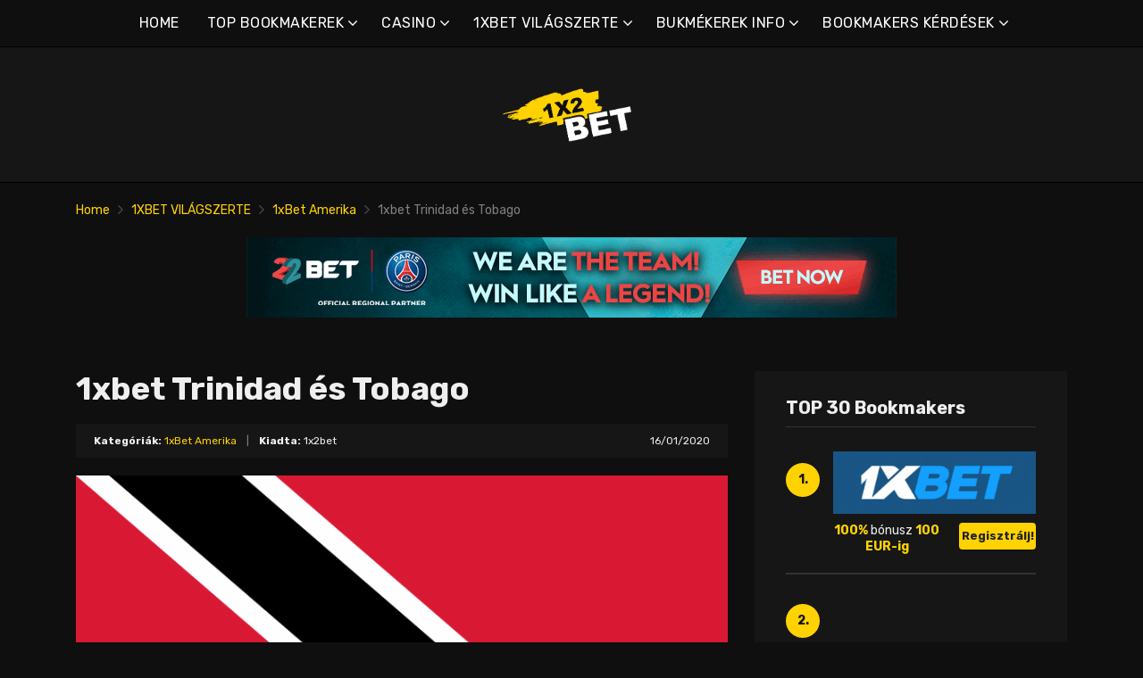

--- FILE ---
content_type: text/html; charset=UTF-8
request_url: https://1x2bet-hu.com/1xbet-trinidad-es-tobago/
body_size: 17910
content:
<!doctype html>
<html class="no-js" lang="hu"
	prefix="og: https://ogp.me/ns#" >
    <head>
        <meta charset="UTF-8">
        <meta http-equiv="x-ua-compatible" content="ie=edge">
        
        <meta name="viewport" content="width=device-width, initial-scale=1, minimum-scale=1.0, maximum-scale=5.0">
        <link rel="preconnect" href="https://fonts.gstatic.com" crossorigin />
        <link rel="dns-prefetch" href="https://fonts.gstatic.com" crossorigin />
        
		<!-- All in One SEO 4.1.5.3 -->
		<title>1xbet Trinidad és Tobago | A legjobb online bukmékerek és bónuszok</title>
		<meta name="description" content="Jelenleg az ország szerencsejáték-ipara semmilyen módon nem szabályozott, és a kormány nem ad ki olyan engedélyeket, amelyekre a bukmékereknek vagy kaszinóknak szükségük lenne. Ez azonban segít a helyi három legnagyobb kaszinónak, amelyek az országban találhatók. Ráadásul a helyiek egyre inkább az online lehetőségeket keresik, amelyek közül több külföldi is működik itt. Mai cikkünkben éppen ezért […]" />
		<meta name="robots" content="max-image-preview:large" />
		<link rel="canonical" href="https://1x2bet-hu.com/1xbet-trinidad-es-tobago/" />
		<meta property="og:locale" content="hu_HU" />
		<meta property="og:site_name" content="A legjobb online bukmékerek és bónuszok |" />
		<meta property="og:type" content="article" />
		<meta property="og:title" content="1xbet Trinidad és Tobago | A legjobb online bukmékerek és bónuszok" />
		<meta property="og:description" content="Jelenleg az ország szerencsejáték-ipara semmilyen módon nem szabályozott, és a kormány nem ad ki olyan engedélyeket, amelyekre a bukmékereknek vagy kaszinóknak szükségük lenne. Ez azonban segít a helyi három legnagyobb kaszinónak, amelyek az országban találhatók. Ráadásul a helyiek egyre inkább az online lehetőségeket keresik, amelyek közül több külföldi is működik itt. Mai cikkünkben éppen ezért […]" />
		<meta property="og:url" content="https://1x2bet-hu.com/1xbet-trinidad-es-tobago/" />
		<meta property="article:published_time" content="2020-01-16T15:57:23+00:00" />
		<meta property="article:modified_time" content="2022-01-11T20:23:41+00:00" />
		<meta name="twitter:card" content="summary" />
		<meta name="twitter:domain" content="1x2bet-hu.com" />
		<meta name="twitter:title" content="1xbet Trinidad és Tobago | A legjobb online bukmékerek és bónuszok" />
		<meta name="twitter:description" content="Jelenleg az ország szerencsejáték-ipara semmilyen módon nem szabályozott, és a kormány nem ad ki olyan engedélyeket, amelyekre a bukmékereknek vagy kaszinóknak szükségük lenne. Ez azonban segít a helyi három legnagyobb kaszinónak, amelyek az országban találhatók. Ráadásul a helyiek egyre inkább az online lehetőségeket keresik, amelyek közül több külföldi is működik itt. Mai cikkünkben éppen ezért […]" />
		<script type="application/ld+json" class="aioseo-schema">
			{"@context":"https:\/\/schema.org","@graph":[{"@type":"WebSite","@id":"https:\/\/1x2bet-hu.com\/#website","url":"https:\/\/1x2bet-hu.com\/","name":"A legjobb online bukm\u00e9kerek \u00e9s b\u00f3nuszok","inLanguage":"hu-HU","publisher":{"@id":"https:\/\/1x2bet-hu.com\/#organization"}},{"@type":"Organization","@id":"https:\/\/1x2bet-hu.com\/#organization","name":"A legjobb online bukm\u00e9kerek \u00e9s b\u00f3nuszok","url":"https:\/\/1x2bet-hu.com\/"},{"@type":"BreadcrumbList","@id":"https:\/\/1x2bet-hu.com\/1xbet-trinidad-es-tobago\/#breadcrumblist","itemListElement":[{"@type":"ListItem","@id":"https:\/\/1x2bet-hu.com\/#listItem","position":1,"item":{"@type":"WebPage","@id":"https:\/\/1x2bet-hu.com\/","name":"Home","description":"Az 1xbet az egyik legnagyobb fogad\u00f3iroda. Az 1xbet online a j\u00e1t\u00e9kosok kedvenc\u00e9v\u00e9 v\u00e1lt, els\u0151sorban a fogad\u00f3k hatalmas k\u00f6z\u00f6ss\u00e9g\u00e9nek k\u00f6sz\u00f6nhet\u0151en.","url":"https:\/\/1x2bet-hu.com\/"},"nextItem":"https:\/\/1x2bet-hu.com\/1xbet-trinidad-es-tobago\/#listItem"},{"@type":"ListItem","@id":"https:\/\/1x2bet-hu.com\/1xbet-trinidad-es-tobago\/#listItem","position":2,"item":{"@type":"WebPage","@id":"https:\/\/1x2bet-hu.com\/1xbet-trinidad-es-tobago\/","name":"1xbet Trinidad \u00e9s Tobago","description":"Jelenleg az orsz\u00e1g szerencsej\u00e1t\u00e9k-ipara semmilyen m\u00f3don nem szab\u00e1lyozott, \u00e9s a korm\u00e1ny nem ad ki olyan enged\u00e9lyeket, amelyekre a bukm\u00e9kereknek vagy kaszin\u00f3knak sz\u00fcks\u00e9g\u00fck lenne. Ez azonban seg\u00edt a helyi h\u00e1rom legnagyobb kaszin\u00f3nak, amelyek az orsz\u00e1gban tal\u00e1lhat\u00f3k. R\u00e1ad\u00e1sul a helyiek egyre ink\u00e1bb az online lehet\u0151s\u00e9geket keresik, amelyek k\u00f6z\u00fcl t\u00f6bb k\u00fclf\u00f6ldi is m\u0171k\u00f6dik itt. Mai cikk\u00fcnkben \u00e9ppen ez\u00e9rt [\u2026]","url":"https:\/\/1x2bet-hu.com\/1xbet-trinidad-es-tobago\/"},"previousItem":"https:\/\/1x2bet-hu.com\/#listItem"}]},{"@type":"Person","@id":"https:\/\/1x2bet-hu.com\/author\/lucas\/#author","url":"https:\/\/1x2bet-hu.com\/author\/lucas\/","name":"1x2bet","image":{"@type":"ImageObject","@id":"https:\/\/1x2bet-hu.com\/1xbet-trinidad-es-tobago\/#authorImage","url":"https:\/\/secure.gravatar.com\/avatar\/e55666007d084402c435ab68713103c1?s=96&d=mm&r=g","width":96,"height":96,"caption":"1x2bet"}},{"@type":"WebPage","@id":"https:\/\/1x2bet-hu.com\/1xbet-trinidad-es-tobago\/#webpage","url":"https:\/\/1x2bet-hu.com\/1xbet-trinidad-es-tobago\/","name":"1xbet Trinidad \u00e9s Tobago | A legjobb online bukm\u00e9kerek \u00e9s b\u00f3nuszok","description":"Jelenleg az orsz\u00e1g szerencsej\u00e1t\u00e9k-ipara semmilyen m\u00f3don nem szab\u00e1lyozott, \u00e9s a korm\u00e1ny nem ad ki olyan enged\u00e9lyeket, amelyekre a bukm\u00e9kereknek vagy kaszin\u00f3knak sz\u00fcks\u00e9g\u00fck lenne. Ez azonban seg\u00edt a helyi h\u00e1rom legnagyobb kaszin\u00f3nak, amelyek az orsz\u00e1gban tal\u00e1lhat\u00f3k. R\u00e1ad\u00e1sul a helyiek egyre ink\u00e1bb az online lehet\u0151s\u00e9geket keresik, amelyek k\u00f6z\u00fcl t\u00f6bb k\u00fclf\u00f6ldi is m\u0171k\u00f6dik itt. Mai cikk\u00fcnkben \u00e9ppen ez\u00e9rt [\u2026]","inLanguage":"hu-HU","isPartOf":{"@id":"https:\/\/1x2bet-hu.com\/#website"},"breadcrumb":{"@id":"https:\/\/1x2bet-hu.com\/1xbet-trinidad-es-tobago\/#breadcrumblist"},"author":"https:\/\/1x2bet-hu.com\/author\/lucas\/#author","creator":"https:\/\/1x2bet-hu.com\/author\/lucas\/#author","image":{"@type":"ImageObject","@id":"https:\/\/1x2bet-hu.com\/#mainImage","url":"https:\/\/1x2bet-hu.com\/wp-content\/uploads\/2021\/12\/tt.png","width":2560,"height":1536},"primaryImageOfPage":{"@id":"https:\/\/1x2bet-hu.com\/1xbet-trinidad-es-tobago\/#mainImage"},"datePublished":"2020-01-16T15:57:23+00:00","dateModified":"2022-01-11T20:23:41+00:00"},{"@type":"Article","@id":"https:\/\/1x2bet-hu.com\/1xbet-trinidad-es-tobago\/#article","name":"1xbet Trinidad \u00e9s Tobago | A legjobb online bukm\u00e9kerek \u00e9s b\u00f3nuszok","description":"Jelenleg az orsz\u00e1g szerencsej\u00e1t\u00e9k-ipara semmilyen m\u00f3don nem szab\u00e1lyozott, \u00e9s a korm\u00e1ny nem ad ki olyan enged\u00e9lyeket, amelyekre a bukm\u00e9kereknek vagy kaszin\u00f3knak sz\u00fcks\u00e9g\u00fck lenne. Ez azonban seg\u00edt a helyi h\u00e1rom legnagyobb kaszin\u00f3nak, amelyek az orsz\u00e1gban tal\u00e1lhat\u00f3k. R\u00e1ad\u00e1sul a helyiek egyre ink\u00e1bb az online lehet\u0151s\u00e9geket keresik, amelyek k\u00f6z\u00fcl t\u00f6bb k\u00fclf\u00f6ldi is m\u0171k\u00f6dik itt. Mai cikk\u00fcnkben \u00e9ppen ez\u00e9rt [\u2026]","inLanguage":"hu-HU","headline":"1xbet Trinidad \u00e9s Tobago","author":{"@id":"https:\/\/1x2bet-hu.com\/author\/lucas\/#author"},"publisher":{"@id":"https:\/\/1x2bet-hu.com\/#organization"},"datePublished":"2020-01-16T15:57:23+00:00","dateModified":"2022-01-11T20:23:41+00:00","articleSection":"1xBet Amerika","mainEntityOfPage":{"@id":"https:\/\/1x2bet-hu.com\/1xbet-trinidad-es-tobago\/#webpage"},"isPartOf":{"@id":"https:\/\/1x2bet-hu.com\/1xbet-trinidad-es-tobago\/#webpage"},"image":{"@type":"ImageObject","@id":"https:\/\/1x2bet-hu.com\/#articleImage","url":"https:\/\/1x2bet-hu.com\/wp-content\/uploads\/2021\/12\/tt.png","width":2560,"height":1536}}]}
		</script>
		<!-- All in One SEO -->

<link rel='dns-prefetch' href='//fonts.googleapis.com' />
<link rel='dns-prefetch' href='//s.w.org' />
<link rel="alternate" type="application/rss+xml" title="A legjobb online bukmékerek és bónuszok &raquo; hírcsatorna" href="https://1x2bet-hu.com/feed/" />
<link rel="alternate" type="application/rss+xml" title="A legjobb online bukmékerek és bónuszok &raquo; hozzászólás hírcsatorna" href="https://1x2bet-hu.com/comments/feed/" />
		<script type="text/javascript">
			window._wpemojiSettings = {"baseUrl":"https:\/\/s.w.org\/images\/core\/emoji\/12.0.0-1\/72x72\/","ext":".png","svgUrl":"https:\/\/s.w.org\/images\/core\/emoji\/12.0.0-1\/svg\/","svgExt":".svg","source":{"concatemoji":"https:\/\/1x2bet-hu.com\/wp-includes\/js\/wp-emoji-release.min.js?ver=5.4.2"}};
			/*! This file is auto-generated */
			!function(e,a,t){var r,n,o,i,p=a.createElement("canvas"),s=p.getContext&&p.getContext("2d");function c(e,t){var a=String.fromCharCode;s.clearRect(0,0,p.width,p.height),s.fillText(a.apply(this,e),0,0);var r=p.toDataURL();return s.clearRect(0,0,p.width,p.height),s.fillText(a.apply(this,t),0,0),r===p.toDataURL()}function l(e){if(!s||!s.fillText)return!1;switch(s.textBaseline="top",s.font="600 32px Arial",e){case"flag":return!c([127987,65039,8205,9895,65039],[127987,65039,8203,9895,65039])&&(!c([55356,56826,55356,56819],[55356,56826,8203,55356,56819])&&!c([55356,57332,56128,56423,56128,56418,56128,56421,56128,56430,56128,56423,56128,56447],[55356,57332,8203,56128,56423,8203,56128,56418,8203,56128,56421,8203,56128,56430,8203,56128,56423,8203,56128,56447]));case"emoji":return!c([55357,56424,55356,57342,8205,55358,56605,8205,55357,56424,55356,57340],[55357,56424,55356,57342,8203,55358,56605,8203,55357,56424,55356,57340])}return!1}function d(e){var t=a.createElement("script");t.src=e,t.defer=t.type="text/javascript",a.getElementsByTagName("head")[0].appendChild(t)}for(i=Array("flag","emoji"),t.supports={everything:!0,everythingExceptFlag:!0},o=0;o<i.length;o++)t.supports[i[o]]=l(i[o]),t.supports.everything=t.supports.everything&&t.supports[i[o]],"flag"!==i[o]&&(t.supports.everythingExceptFlag=t.supports.everythingExceptFlag&&t.supports[i[o]]);t.supports.everythingExceptFlag=t.supports.everythingExceptFlag&&!t.supports.flag,t.DOMReady=!1,t.readyCallback=function(){t.DOMReady=!0},t.supports.everything||(n=function(){t.readyCallback()},a.addEventListener?(a.addEventListener("DOMContentLoaded",n,!1),e.addEventListener("load",n,!1)):(e.attachEvent("onload",n),a.attachEvent("onreadystatechange",function(){"complete"===a.readyState&&t.readyCallback()})),(r=t.source||{}).concatemoji?d(r.concatemoji):r.wpemoji&&r.twemoji&&(d(r.twemoji),d(r.wpemoji)))}(window,document,window._wpemojiSettings);
		</script>
		<style type="text/css">
img.wp-smiley,
img.emoji {
	display: inline !important;
	border: none !important;
	box-shadow: none !important;
	height: 1em !important;
	width: 1em !important;
	margin: 0 .07em !important;
	vertical-align: -0.1em !important;
	background: none !important;
	padding: 0 !important;
}
</style>
	<link rel='preload' as='font' type='font/woff' crossorigin='anonymous' id='poka-preload-poka-font-css'  href='https://1x2bet-hu.com/wp-content/themes/pokatheme/fonts/poka.woff?v=2.1'  />
<link rel='stylesheet' id='poka-fonts-css'  href='https://fonts.googleapis.com/css?family=Rubik%3A400%2C400i%2C700&#038;display=swap&#038;ver=5.4.2' type='text/css' media='all' />
<link rel='stylesheet' id='poka-vendor-styles-css'  href='https://1x2bet-hu.com/wp-content/themes/pokatheme/css/styles-vendor.min.css?ver=3.4.8' type='text/css' media='all' />
<link rel='stylesheet' id='poka-main-styles-css'  href='https://1x2bet-hu.com/wp-content/themes/pokatheme/css/styles.min.css?ver=1641394901' type='text/css' media='all' />
<link rel="EditURI" type="application/rsd+xml" title="RSD" href="https://1x2bet-hu.com/xmlrpc.php?rsd" />
<link rel="wlwmanifest" type="application/wlwmanifest+xml" href="https://1x2bet-hu.com/wp-includes/wlwmanifest.xml" /> 
<link rel='prev' title='1xbet Guinea-Bissau' href='https://1x2bet-hu.com/1xbet-guinea-bissau/' />
<link rel='next' title='1xbet Szváziföld' href='https://1x2bet-hu.com/1xbet-szvazifold/' />
<link rel='shortlink' href='https://1x2bet-hu.com/?p=2780' />
		<script>
			document.documentElement.className = document.documentElement.className.replace( 'no-js', 'js' );
		</script>
				<style>
			.no-js img.lazyload { display: none; }
			figure.wp-block-image img.lazyloading { min-width: 150px; }
							.lazyload, .lazyloading { opacity: 0; }
				.lazyloaded {
					opacity: 1;
					transition: opacity 400ms;
					transition-delay: 0ms;
				}
					</style>
		<link rel="icon" href="https://1x2bet-hu.com/wp-content/uploads/2021/12/cropped-1x2_logo_ico-1-32x32.png" sizes="32x32" />
<link rel="icon" href="https://1x2bet-hu.com/wp-content/uploads/2021/12/cropped-1x2_logo_ico-1-192x192.png" sizes="192x192" />
<link rel="apple-touch-icon" href="https://1x2bet-hu.com/wp-content/uploads/2021/12/cropped-1x2_logo_ico-1-180x180.png" />
<meta name="msapplication-TileImage" content="https://1x2bet-hu.com/wp-content/uploads/2021/12/cropped-1x2_logo_ico-1-270x270.png" />
		<style type="text/css" id="wp-custom-css">
			.text-area p a:not(.btn) {
 color: #3bac36;
}




a {
 color: #ffd200;
}

a:hover {
 color: #b99a07;
}




:root {

    --mm-color-border: #222222;
    --mm-color-button: #ffd200;
    --mm-color-text: #efefef;
	

    --mm-color-background: #333333;
    --mm-color-background-highlight: #161616;
    --mm-color-background-emphasis: rgb(22, 22, 22, 0.4);

}




header {
 
 background-color: #161616;
}


.head-menu.head-menu--s1{background:#0f0f0f
}

.head-menu.head-menu--s1{border-bottom: 1px solid #000000;}


.head-menu.head-menu--s1 .menu > li ul {
    background: #000000;
	
}



.head-main {
    border-bottom: 1px solid #000000;
}



 .content-item .pic  {
  background-color: #eeeeee;  
}

.content-item .pic img {
  transition: 300ms; opacity: 1.00;
}

.content-item:hover .pic img {
  opacity: .9;
}



.btn {    color: #222222;}
.btn:hover {    color: #000000;}
.btn:focus {    color: #000000;}

.review-up-area--dif .review-overview .btn .poka-icon {  
	background-color: #222222;}

.review-bottom-group .btn .poka-icon {  
	background-color: #222222;}





.sidebar .widget-s1 .number-box {
    
    background-color: #ffd200;
    color: #161616;
    text-align: center;
    -webkit-border-radius: 100%;
    -ms-border-radius: 100%;
    border-radius: 100%;
    font-size: 14px;
    font-size: 1rem;
    font-weight: 700;
    border: 0px solid #000000;
    margin-top: 13px;
}



.sidebar .widget h3 {
    font-size: 20px;
    font-size: 1.4285714286rem;
    font-weight: 700;
    border-bottom: 1px solid #333333;
    padding-bottom: 10px;
}


.sidebar .widget-s1 li {
    padding: 20px 0;
    border-bottom: 2px solid #333333;
}


.review-up-area {
    padding: 40px 0;
    border-bottom: 1px solid #000000;
	border-top: 1px solid #000000;
}


.review-up-area {
	
	background-color: #161616;
    padding: 40px 0;
    border: 1px solid #000000;
}




.review-up-area--dif .review-overview h5 {visibility: hidden
   
}
.review-up-area--dif .review-overview {
    background: #161616;
  
}

.review-up-area--dif .review-up-area__top {
   background: #161616;
    border-bottom: 1px solid #161616;
    padding: 30px 30px 0px;
}

.review-up-area .review-bonus {
    text-align: center;
    line-height: 1.3em;
    position: relative;
    left: -0px;
}



.review-up-area .review-bonus::before {	visibility: hidden; 
}



.review-bottom-group { 
    background-color: #161616;
	 border: 1px solid #000000;    
}


.faq-wrapper .faq-item {
   background: #161616;
    
}


.box-text.box-text--icon::after {

    content: attr(data-icon);
    position: absolute;
    top: 35px;
    left: 25px;
    font-size: 30px;
    font-size: 2.1428571429rem;
    font-family: "poka";
    opacity: 0.1;

}




.footer {
    background: #0f0f0f;
    padding-top: 70px;
    overflow-x: hidden;
	border-top: 1px solid #000000;
}

.table-s1 .item {
   
    background: #161616;
    border-bottom: 2px solid #000000;
  
}


.table-s1 .item:nth-child(2n) {
    background: #333333;}




.table-s1.table-big .item .c2 a {
       background: #0f0f0f;}



.table-s1.table-big {
    background: #161616;
  
}



.table-s1 .item .count {
    background: #ffd200;
        border: 0px solid #161616;
       color: #161616;
   
}

.group-category .news-item .new-text-group {
    background-color: #161616;
    border-bottom: 2px solid #0f0f0f;
    padding: 30px;
    flex-grow: 1;
}


.text-area p a:not(.btn) {
    color: #ffd200;
}


.news-list .item {   background: #161616;
    
}


.relevant-news-wrapper::after {

 background: linear-gradient(to right, rgba(166, 2, 2, 0) 0%, #161616 61%, #0f0f0f 100%);
}







.footer .widget-columns {
    color: #666666;
}

.footer .widget-columns .menu li a {    color: #666666;
}





		</style>
		    </head>
    <body class="post-template-default single single-post postid-2780 single-format-standard body-header-style1 body-show-breadcrumbs">
        <!--[if lt IE 8]>
            <p class="browserupgrade">You are using an <strong>outdated</strong> browser. Please <a href="http://browsehappy.com/">upgrade your browser</a> to improve your experience.</p>
        <![endif]-->

        
        <div id="page-wrapper">

        <header>
    <div class="header-background">
                    <img  width="2560" height="671" alt="Intro" loading="lazy" data-src="https://1x2bet-hu.com/wp-content/themes/pokatheme/images/bg-header.jpg" class="lazyload" src="[data-uri]"><noscript><img src="https://1x2bet-hu.com/wp-content/themes/pokatheme/images/bg-header.jpg" width="2560" height="671" alt="Intro" loading="lazy"></noscript>
            </div><!-- ./header-background -->
    <div class="head-menu head-menu--s1 clearfix">
        <div class="container">
            <a href="#mobile-menu" class="trigger-mmenu hidden-lg-up">
                <div class="icon">
                    <span></span>
                    <span></span>
                    <span></span>
                </div>
                <span>Menü</span>
            </a>
                        <ul id="menu-menu" class="menu hidden-md-down"><li id="menu-item-49" class="menu-item menu-item-type-custom menu-item-object-custom menu-item-home menu-item-49"><a href="https://1x2bet-hu.com">HOME</a></li>
<li id="menu-item-2898" class="menu-item menu-item-type-taxonomy menu-item-object-lists menu-item-has-children menu-item-2898"><a href="https://1x2bet-hu.com/list/top-bookmakerek/">TOP BOOKMAKEREK</a>
<ul class="sub-menu">
	<li id="menu-item-2940" class="menu-item menu-item-type-post_type menu-item-object-affiliates menu-item-2940"><a href="https://1x2bet-hu.com/bet/10bet/">10Bet</a></li>
	<li id="menu-item-3015" class="menu-item menu-item-type-post_type menu-item-object-affiliates menu-item-3015"><a href="https://1x2bet-hu.com/bet/1xbet/">1xBet</a></li>
	<li id="menu-item-2941" class="menu-item menu-item-type-post_type menu-item-object-affiliates menu-item-2941"><a href="https://1x2bet-hu.com/bet/20bet/">20Bet</a></li>
	<li id="menu-item-2942" class="menu-item menu-item-type-post_type menu-item-object-affiliates menu-item-2942"><a href="https://1x2bet-hu.com/bet/22bet/">22Bet</a></li>
	<li id="menu-item-2943" class="menu-item menu-item-type-post_type menu-item-object-affiliates menu-item-2943"><a href="https://1x2bet-hu.com/bet/betwinner/">Betwinner</a></li>
	<li id="menu-item-4912" class="menu-item menu-item-type-post_type menu-item-object-affiliates menu-item-4912"><a href="https://1x2bet-hu.com/bet/campobet/">Campobet</a></li>
	<li id="menu-item-5623" class="menu-item menu-item-type-post_type menu-item-object-affiliates menu-item-5623"><a href="https://1x2bet-hu.com/bet/casinia/">Casinia</a></li>
	<li id="menu-item-4915" class="menu-item menu-item-type-post_type menu-item-object-affiliates menu-item-4915"><a href="https://1x2bet-hu.com/bet/librabet/">Librabet</a></li>
	<li id="menu-item-4911" class="menu-item menu-item-type-post_type menu-item-object-affiliates menu-item-4911"><a href="https://1x2bet-hu.com/bet/malina-casino/">Malina kaszinó</a></li>
	<li id="menu-item-2944" class="menu-item menu-item-type-post_type menu-item-object-affiliates menu-item-2944"><a href="https://1x2bet-hu.com/bet/melbet/">Melbet</a></li>
	<li id="menu-item-2945" class="menu-item menu-item-type-post_type menu-item-object-affiliates menu-item-2945"><a href="https://1x2bet-hu.com/bet/optibet/">Optibet</a></li>
	<li id="menu-item-2946" class="menu-item menu-item-type-post_type menu-item-object-affiliates menu-item-2946"><a href="https://1x2bet-hu.com/bet/rabona/">Rabona</a></li>
	<li id="menu-item-3017" class="menu-item menu-item-type-post_type menu-item-object-affiliates menu-item-3017"><a href="https://1x2bet-hu.com/bet/unibet/">Unibet</a></li>
	<li id="menu-item-4913" class="menu-item menu-item-type-post_type menu-item-object-affiliates menu-item-4913"><a href="https://1x2bet-hu.com/bet/wazamba/">Wazamba</a></li>
	<li id="menu-item-4914" class="menu-item menu-item-type-post_type menu-item-object-affiliates menu-item-4914"><a href="https://1x2bet-hu.com/bet/zulabet/">Zulabet</a></li>
	<li id="menu-item-5594" class="menu-item menu-item-type-post_type menu-item-object-affiliates menu-item-5594"><a href="https://1x2bet-hu.com/bet/rokubet/">Rokubet</a></li>
	<li id="menu-item-5595" class="menu-item menu-item-type-post_type menu-item-object-affiliates menu-item-5595"><a href="https://1x2bet-hu.com/bet/ivibet/">Ivibet</a></li>
	<li id="menu-item-5632" class="menu-item menu-item-type-post_type menu-item-object-affiliates menu-item-5632"><a href="https://1x2bet-hu.com/bet/ggbet/">GGbet</a></li>
</ul>
</li>
<li id="menu-item-5618" class="menu-item menu-item-type-taxonomy menu-item-object-lists menu-item-has-children menu-item-5618"><a href="https://1x2bet-hu.com/list/casino/">CASINO</a>
<ul class="sub-menu">
	<li id="menu-item-5619" class="menu-item menu-item-type-post_type menu-item-object-affiliates menu-item-5619"><a href="https://1x2bet-hu.com/bet/cadoola/">Cadoola</a></li>
	<li id="menu-item-5620" class="menu-item menu-item-type-post_type menu-item-object-affiliates menu-item-5620"><a href="https://1x2bet-hu.com/bet/alf-casino/">Alf casino</a></li>
	<li id="menu-item-5621" class="menu-item menu-item-type-post_type menu-item-object-affiliates menu-item-5621"><a href="https://1x2bet-hu.com/bet/boaboa/">Boaboa</a></li>
	<li id="menu-item-5622" class="menu-item menu-item-type-post_type menu-item-object-affiliates menu-item-5622"><a href="https://1x2bet-hu.com/bet/buran-casino/">Buran casino</a></li>
</ul>
</li>
<li id="menu-item-2902" class="menu-item menu-item-type-taxonomy menu-item-object-category current-post-ancestor menu-item-has-children menu-item-2902"><a href="https://1x2bet-hu.com/category/1xbet-vilagszerte/">1XBET VILÁGSZERTE</a>
<ul class="sub-menu">
	<li id="menu-item-2903" class="menu-item menu-item-type-taxonomy menu-item-object-category menu-item-2903"><a href="https://1x2bet-hu.com/category/1xbet-vilagszerte/1xbet-afrika/">1xBet Afrika</a></li>
	<li id="menu-item-2904" class="menu-item menu-item-type-taxonomy menu-item-object-category current-post-ancestor current-menu-parent current-post-parent menu-item-2904"><a href="https://1x2bet-hu.com/category/1xbet-vilagszerte/1xbet-amerika/">1xBet Amerika</a></li>
	<li id="menu-item-2905" class="menu-item menu-item-type-taxonomy menu-item-object-category menu-item-2905"><a href="https://1x2bet-hu.com/category/1xbet-vilagszerte/1xbet-azsia/">1xBet Ázsia</a></li>
	<li id="menu-item-2906" class="menu-item menu-item-type-taxonomy menu-item-object-category menu-item-2906"><a href="https://1x2bet-hu.com/category/1xbet-vilagszerte/1xbet-ausztralia/">1xBet Ausztrália</a></li>
	<li id="menu-item-2907" class="menu-item menu-item-type-taxonomy menu-item-object-category menu-item-2907"><a href="https://1x2bet-hu.com/category/1xbet-vilagszerte/1xbet-europa/">1xBet Európa</a></li>
</ul>
</li>
<li id="menu-item-2908" class="menu-item menu-item-type-taxonomy menu-item-object-category menu-item-has-children menu-item-2908"><a href="https://1x2bet-hu.com/category/bukmekerek-info/">BUKMÉKEREK INFO</a>
<ul class="sub-menu">
	<li id="menu-item-2909" class="menu-item menu-item-type-taxonomy menu-item-object-category menu-item-2909"><a href="https://1x2bet-hu.com/category/bukmekerek-info/1xbet/">1xBet</a></li>
	<li id="menu-item-2910" class="menu-item menu-item-type-taxonomy menu-item-object-category menu-item-2910"><a href="https://1x2bet-hu.com/category/bukmekerek-info/20bet/">20Bet</a></li>
	<li id="menu-item-2911" class="menu-item menu-item-type-taxonomy menu-item-object-category menu-item-2911"><a href="https://1x2bet-hu.com/category/bukmekerek-info/22bet/">22Bet</a></li>
</ul>
</li>
<li id="menu-item-2912" class="menu-item menu-item-type-taxonomy menu-item-object-category menu-item-has-children menu-item-2912"><a href="https://1x2bet-hu.com/category/bukmekerek-info/bookmakers-kerdesek/">BOOKMAKERS KÉRDÉSEK</a>
<ul class="sub-menu">
	<li id="menu-item-2913" class="menu-item menu-item-type-taxonomy menu-item-object-category menu-item-2913"><a href="https://1x2bet-hu.com/category/bukmekerek-info/bookmakers-kerdesek/1xbet-kerdesek/">1xBet kérdések</a></li>
	<li id="menu-item-2914" class="menu-item menu-item-type-taxonomy menu-item-object-category menu-item-2914"><a href="https://1x2bet-hu.com/category/bukmekerek-info/bookmakers-kerdesek/20bet-kerdesek/">20Bet kérdések</a></li>
	<li id="menu-item-2915" class="menu-item menu-item-type-taxonomy menu-item-object-category menu-item-2915"><a href="https://1x2bet-hu.com/category/bukmekerek-info/bookmakers-kerdesek/22bet-kerdesek/">22Bet kérdések</a></li>
</ul>
</li>
</ul>            <nav id="mobile-menu">
                <ul id="menu-menu-1" class="mobmenu"><li class="menu-item menu-item-type-custom menu-item-object-custom menu-item-home menu-item-49"><a href="https://1x2bet-hu.com">HOME</a></li>
<li class="menu-item menu-item-type-taxonomy menu-item-object-lists menu-item-has-children menu-item-2898"><a href="https://1x2bet-hu.com/list/top-bookmakerek/">TOP BOOKMAKEREK</a>
<ul class="sub-menu">
	<li class="menu-item menu-item-type-post_type menu-item-object-affiliates menu-item-2940"><a href="https://1x2bet-hu.com/bet/10bet/">10Bet</a></li>
	<li class="menu-item menu-item-type-post_type menu-item-object-affiliates menu-item-3015"><a href="https://1x2bet-hu.com/bet/1xbet/">1xBet</a></li>
	<li class="menu-item menu-item-type-post_type menu-item-object-affiliates menu-item-2941"><a href="https://1x2bet-hu.com/bet/20bet/">20Bet</a></li>
	<li class="menu-item menu-item-type-post_type menu-item-object-affiliates menu-item-2942"><a href="https://1x2bet-hu.com/bet/22bet/">22Bet</a></li>
	<li class="menu-item menu-item-type-post_type menu-item-object-affiliates menu-item-2943"><a href="https://1x2bet-hu.com/bet/betwinner/">Betwinner</a></li>
	<li class="menu-item menu-item-type-post_type menu-item-object-affiliates menu-item-4912"><a href="https://1x2bet-hu.com/bet/campobet/">Campobet</a></li>
	<li class="menu-item menu-item-type-post_type menu-item-object-affiliates menu-item-5623"><a href="https://1x2bet-hu.com/bet/casinia/">Casinia</a></li>
	<li class="menu-item menu-item-type-post_type menu-item-object-affiliates menu-item-4915"><a href="https://1x2bet-hu.com/bet/librabet/">Librabet</a></li>
	<li class="menu-item menu-item-type-post_type menu-item-object-affiliates menu-item-4911"><a href="https://1x2bet-hu.com/bet/malina-casino/">Malina kaszinó</a></li>
	<li class="menu-item menu-item-type-post_type menu-item-object-affiliates menu-item-2944"><a href="https://1x2bet-hu.com/bet/melbet/">Melbet</a></li>
	<li class="menu-item menu-item-type-post_type menu-item-object-affiliates menu-item-2945"><a href="https://1x2bet-hu.com/bet/optibet/">Optibet</a></li>
	<li class="menu-item menu-item-type-post_type menu-item-object-affiliates menu-item-2946"><a href="https://1x2bet-hu.com/bet/rabona/">Rabona</a></li>
	<li class="menu-item menu-item-type-post_type menu-item-object-affiliates menu-item-3017"><a href="https://1x2bet-hu.com/bet/unibet/">Unibet</a></li>
	<li class="menu-item menu-item-type-post_type menu-item-object-affiliates menu-item-4913"><a href="https://1x2bet-hu.com/bet/wazamba/">Wazamba</a></li>
	<li class="menu-item menu-item-type-post_type menu-item-object-affiliates menu-item-4914"><a href="https://1x2bet-hu.com/bet/zulabet/">Zulabet</a></li>
	<li class="menu-item menu-item-type-post_type menu-item-object-affiliates menu-item-5594"><a href="https://1x2bet-hu.com/bet/rokubet/">Rokubet</a></li>
	<li class="menu-item menu-item-type-post_type menu-item-object-affiliates menu-item-5595"><a href="https://1x2bet-hu.com/bet/ivibet/">Ivibet</a></li>
	<li class="menu-item menu-item-type-post_type menu-item-object-affiliates menu-item-5632"><a href="https://1x2bet-hu.com/bet/ggbet/">GGbet</a></li>
</ul>
</li>
<li class="menu-item menu-item-type-taxonomy menu-item-object-lists menu-item-has-children menu-item-5618"><a href="https://1x2bet-hu.com/list/casino/">CASINO</a>
<ul class="sub-menu">
	<li class="menu-item menu-item-type-post_type menu-item-object-affiliates menu-item-5619"><a href="https://1x2bet-hu.com/bet/cadoola/">Cadoola</a></li>
	<li class="menu-item menu-item-type-post_type menu-item-object-affiliates menu-item-5620"><a href="https://1x2bet-hu.com/bet/alf-casino/">Alf casino</a></li>
	<li class="menu-item menu-item-type-post_type menu-item-object-affiliates menu-item-5621"><a href="https://1x2bet-hu.com/bet/boaboa/">Boaboa</a></li>
	<li class="menu-item menu-item-type-post_type menu-item-object-affiliates menu-item-5622"><a href="https://1x2bet-hu.com/bet/buran-casino/">Buran casino</a></li>
</ul>
</li>
<li class="menu-item menu-item-type-taxonomy menu-item-object-category current-post-ancestor menu-item-has-children menu-item-2902"><a href="https://1x2bet-hu.com/category/1xbet-vilagszerte/">1XBET VILÁGSZERTE</a>
<ul class="sub-menu">
	<li class="menu-item menu-item-type-taxonomy menu-item-object-category menu-item-2903"><a href="https://1x2bet-hu.com/category/1xbet-vilagszerte/1xbet-afrika/">1xBet Afrika</a></li>
	<li class="menu-item menu-item-type-taxonomy menu-item-object-category current-post-ancestor current-menu-parent current-post-parent menu-item-2904"><a href="https://1x2bet-hu.com/category/1xbet-vilagszerte/1xbet-amerika/">1xBet Amerika</a></li>
	<li class="menu-item menu-item-type-taxonomy menu-item-object-category menu-item-2905"><a href="https://1x2bet-hu.com/category/1xbet-vilagszerte/1xbet-azsia/">1xBet Ázsia</a></li>
	<li class="menu-item menu-item-type-taxonomy menu-item-object-category menu-item-2906"><a href="https://1x2bet-hu.com/category/1xbet-vilagszerte/1xbet-ausztralia/">1xBet Ausztrália</a></li>
	<li class="menu-item menu-item-type-taxonomy menu-item-object-category menu-item-2907"><a href="https://1x2bet-hu.com/category/1xbet-vilagszerte/1xbet-europa/">1xBet Európa</a></li>
</ul>
</li>
<li class="menu-item menu-item-type-taxonomy menu-item-object-category menu-item-has-children menu-item-2908"><a href="https://1x2bet-hu.com/category/bukmekerek-info/">BUKMÉKEREK INFO</a>
<ul class="sub-menu">
	<li class="menu-item menu-item-type-taxonomy menu-item-object-category menu-item-2909"><a href="https://1x2bet-hu.com/category/bukmekerek-info/1xbet/">1xBet</a></li>
	<li class="menu-item menu-item-type-taxonomy menu-item-object-category menu-item-2910"><a href="https://1x2bet-hu.com/category/bukmekerek-info/20bet/">20Bet</a></li>
	<li class="menu-item menu-item-type-taxonomy menu-item-object-category menu-item-2911"><a href="https://1x2bet-hu.com/category/bukmekerek-info/22bet/">22Bet</a></li>
</ul>
</li>
<li class="menu-item menu-item-type-taxonomy menu-item-object-category menu-item-has-children menu-item-2912"><a href="https://1x2bet-hu.com/category/bukmekerek-info/bookmakers-kerdesek/">BOOKMAKERS KÉRDÉSEK</a>
<ul class="sub-menu">
	<li class="menu-item menu-item-type-taxonomy menu-item-object-category menu-item-2913"><a href="https://1x2bet-hu.com/category/bukmekerek-info/bookmakers-kerdesek/1xbet-kerdesek/">1xBet kérdések</a></li>
	<li class="menu-item menu-item-type-taxonomy menu-item-object-category menu-item-2914"><a href="https://1x2bet-hu.com/category/bukmekerek-info/bookmakers-kerdesek/20bet-kerdesek/">20Bet kérdések</a></li>
	<li class="menu-item menu-item-type-taxonomy menu-item-object-category menu-item-2915"><a href="https://1x2bet-hu.com/category/bukmekerek-info/bookmakers-kerdesek/22bet-kerdesek/">22Bet kérdések</a></li>
</ul>
</li>
</ul>            </nav>
                    </div>
        <!-- /.container -->
    </div>
    <!-- /#menu -->

    <div class="head-main">
        <div class="container">
            <a href="https://1x2bet-hu.com" id="logo">
                                    <img width="561" height="200"   alt="1x2bet_10" data-srcset="https://1x2bet-hu.com/wp-content/uploads/2021/12/1x2bet_10.png 561w, https://1x2bet-hu.com/wp-content/uploads/2021/12/1x2bet_10-300x107.png 300w"  data-src="https://1x2bet-hu.com/wp-content/uploads/2021/12/1x2bet_10.png" data-sizes="(max-width: 561px) 100vw, 561px" class="attachment-full size-full lazyload" src="[data-uri]" /><noscript><img width="561" height="200" src="https://1x2bet-hu.com/wp-content/uploads/2021/12/1x2bet_10.png" class="attachment-full size-full" alt="1x2bet_10" srcset="https://1x2bet-hu.com/wp-content/uploads/2021/12/1x2bet_10.png 561w, https://1x2bet-hu.com/wp-content/uploads/2021/12/1x2bet_10-300x107.png 300w" sizes="(max-width: 561px) 100vw, 561px" /></noscript>                            </a>
                    </div>
        <!-- /.container -->
    </div>
    <!-- /.head-main -->

</header>


                    <div class="fullwidth text-area breadcrumbs-wrapper">
            <div class="container">
                <div id="breadcrumbs" class="breadcrumb-trail breadcrumbs"><span class="item-home"><a class="bread-link bread-home" href="https://1x2bet-hu.com" title="Home">Home</a></span><span class="separator"> <span class="breadcrumb-sep"></span> </span><span class="item-cat"><a href="https://1x2bet-hu.com/category/1xbet-vilagszerte/" title="1XBET VILÁGSZERTE">1XBET VILÁGSZERTE</a></span><span class="separator"> <span class="breadcrumb-sep"></span> </span><span class="item-cat"><a href="https://1x2bet-hu.com/category/1xbet-vilagszerte/1xbet-amerika/" title="1xBet Amerika">1xBet Amerika</a></span><span class="separator"> <span class="breadcrumb-sep"></span> </span><span class="item-current item-2780"><span class="bread-current bread-2780" title="1xbet Trinidad és Tobago">1xbet Trinidad és Tobago</span></span></div>            </div>
            <!-- /.container -->
        </div>
        <!-- /.fullwidth -->
        
                    <div class="banner-wrapper banner-wrapper--top">
                <div class="container">
                    <p><center><a href="https://1x2bet-hu.com/go/22bet"target="_blank"rel="nofollow"><img  alt="22Bet" title="22Bet" data-src="/wp-content/uploads/2021/11/EN_22BET_728x90-1.gif" class="lazyload" src="[data-uri]"><noscript><img  alt="22Bet" title="22Bet" data-src="/wp-content/uploads/2021/11/EN_22BET_728x90-1.gif" class="lazyload" src="[data-uri]"><noscript><img src="/wp-content/uploads/2021/11/EN_22BET_728x90-1.gif" alt="22Bet" title="22Bet"></noscript></noscript></a></center></p>
                </div>
                <!-- /.container -->
            </div>
            <!-- /.banner-wrapper -->
        
                
    <main id="main">
        <div class="container">
            <div class="row">
                                <div class="col-md-8 main-col">
                    <div class="single-post-wrapper text-area">

                       
                       <h1>1xbet Trinidad és Tobago</h1>

                        <div class="post-info clearfix">
                            <div class="post-info__left">
                                <strong>Kategóriák:</strong> <a href="https://1x2bet-hu.com/category/1xbet-vilagszerte/1xbet-amerika/" rel="category tag">1xBet Amerika</a>                                <span class="seperator">|</span>
                                <strong>Kiadta:</strong> 1x2bet                            </div>
                            <div class="post-info__right">
                                <span class="date">16/01/2020</span>
                            </div>
                            <!-- /.post-info__right -->
                        </div>
                        <!-- /.post-info -->

                        <div class="img-wrapper"><img width="2560" height="1536"   alt="" data-srcset="https://1x2bet-hu.com/wp-content/uploads/2021/12/tt.png 2560w, https://1x2bet-hu.com/wp-content/uploads/2021/12/tt-300x180.png 300w, https://1x2bet-hu.com/wp-content/uploads/2021/12/tt-1024x614.png 1024w, https://1x2bet-hu.com/wp-content/uploads/2021/12/tt-768x461.png 768w, https://1x2bet-hu.com/wp-content/uploads/2021/12/tt-1536x922.png 1536w, https://1x2bet-hu.com/wp-content/uploads/2021/12/tt-2048x1229.png 2048w"  data-src="https://1x2bet-hu.com/wp-content/uploads/2021/12/tt.png" data-sizes="(max-width: 2560px) 100vw, 2560px" class="attachment-full size-full wp-post-image lazyload" src="[data-uri]" /><noscript><img width="2560" height="1536" src="https://1x2bet-hu.com/wp-content/uploads/2021/12/tt.png" class="attachment-full size-full wp-post-image" alt="" srcset="https://1x2bet-hu.com/wp-content/uploads/2021/12/tt.png 2560w, https://1x2bet-hu.com/wp-content/uploads/2021/12/tt-300x180.png 300w, https://1x2bet-hu.com/wp-content/uploads/2021/12/tt-1024x614.png 1024w, https://1x2bet-hu.com/wp-content/uploads/2021/12/tt-768x461.png 768w, https://1x2bet-hu.com/wp-content/uploads/2021/12/tt-1536x922.png 1536w, https://1x2bet-hu.com/wp-content/uploads/2021/12/tt-2048x1229.png 2048w" sizes="(max-width: 2560px) 100vw, 2560px" /></noscript></div>                        <p>Jelenleg az ország szerencsejáték-ipara semmilyen módon nem szabályozott, és a kormány nem ad ki olyan engedélyeket, amelyekre a bukmékereknek vagy kaszinóknak szükségük lenne. Ez azonban segít a helyi három legnagyobb kaszinónak, amelyek az országban találhatók. Ráadásul a helyiek egyre inkább az online lehetőségeket keresik, amelyek közül több külföldi is működik itt. Mai cikkünkben éppen ezért az egyikről mesélünk nektek.</p>
<h2>Játéklehetőségek az 1xbetnél</h2>
<p>Az első lépés, amiért az <a class="wpil_keyword_link " href="https://1x2bet-hu.com"  title="1xbet" data-wpil-keyword-link="linked">1xbet</a> akár 100 EUR/USD bónusszal jutalmazza Önt, a regisztráció. Ezt az első befizetéskor kapod meg, majd játék és fogadás közben még többel kiegészül. Készen áll számos kaszinójáték, köztük póker vagy élő rulett, de számtalan fogadási lehetőség is, nem csak a sportokra, hanem sok más érdekes játékra is. A mobilalkalmazás is kiegészíti a jól működő weboldalt, amelynek köszönhetően a fogadások és a nyeremények mindig és bárhonnan kézben tarthatók.</p>
<h2>Online fogadások Trinidad és Tobagóban</h2>
<p>Mivel nincs kormány vagy törvény, amely szabályozná a szerencsejáték minden formáját, a helyiek korlátozás nélkül hódolhatnak a szórakozás ezen formájának. A fent említett három kaszinó működik itt, köztük a legnagyobb Island Club Casino. A helyiek azonban egyre inkább hódolnak az online szerencsejátékoknak, és számtalan olyan bukméker van, amely minden probléma nélkül elfogadja a Trinidad és Tobagóból érkező játékosokat. Éppen ezért ma az 1xbetről írunk, amely az egyik fő vezető cég ebben a szektorban.</p>
<h2>Be- és kifizetések az 1xbet Trinidad és Tobagónál</h2>
<p>A leggyorsabb és egyben a leggyakrabban használt módszer a Visa, MasterCard, de a Maestro hitelkártyák is. Számos elektronikus pénztárca létezik, amelyek az online vásárláshoz használhatók, és ezért érdekes módszer lehet az interneten történő pénzzel való munkavégzésre. Ilyen pénztárcák például az E-Pay vagy a B-Pay, de még sok más pénztárca is megtalálható az 1xbet weboldalán a fizetési feltételek között. Nem szabad megfeledkeznünk a kriptovalutákról sem, amelyeket az 1xbet lehetővé teszi, hogy sokkal többet használjanak, mint a leghíresebb Bitcoin. Köszönjük, hogy elolvasta, és sok szerencsét kívánunk az 1xbet Trinidad és Tobago fogadásokhoz és játékokhoz.</p>
<div class="box-text" data-icon="">
<h4 style="text-align: center;"><img   alt="Logo 1xbet" width="400" height="120" data-srcset="https://1x2bet-hu.com/wp-content/uploads/2020/08/Logo-1xbet.png 400w, https://1x2bet-hu.com/wp-content/uploads/2020/08/Logo-1xbet-300x90.png 300w"  data-src="https://1x2bet-hu.com/wp-content/uploads/2020/08/Logo-1xbet.png" data-sizes="(max-width: 400px) 100vw, 400px" class="aligncenter size-full wp-image-190 lazyload" src="[data-uri]" /><noscript><img class="aligncenter size-full wp-image-190" src="https://1x2bet-hu.com/wp-content/uploads/2020/08/Logo-1xbet.png" alt="Logo 1xbet" width="400" height="120" srcset="https://1x2bet-hu.com/wp-content/uploads/2020/08/Logo-1xbet.png 400w, https://1x2bet-hu.com/wp-content/uploads/2020/08/Logo-1xbet-300x90.png 300w" sizes="(max-width: 400px) 100vw, 400px" /></noscript><br />
100% bónusz 100 euróig</h4>
<p style="text-align: center;"><a href="https://1x2bet-hu.com/go/1xbet" class="btn btn--green d-none d-lg-block" target="_blank" rel="nofollow" >1xBet regisztráció</a><a href="https://1x2bet-hu.com/go/1xbet?$mobile" class="btn btn--green hidden-lg-up" target="_blank" rel="nofollow" >1xBet regisztráció</a>
</div>
<div class="box-text" data-icon="">
<p style="text-align: center;">Legjobb alternatív bukméker, ha az 1xbet nem működik az Ön országában:</p>
<div class="aff-single-widget-xl"><div class="row"><div class="col-lg-4 widget-img"><img width="293" height="90"   alt="Logo 22bet" data-src="https://1x2bet-hu.com/wp-content/uploads/2020/08/Logo-22bet-293x90.png" class="attachment-aff-thumb size-aff-thumb lazyload" src="[data-uri]" /><noscript><img width="293" height="90" src="https://1x2bet-hu.com/wp-content/uploads/2020/08/Logo-22bet-293x90.png" class="attachment-aff-thumb size-aff-thumb" alt="Logo 22bet" /></noscript><div class='rating'><span class="star full-star"><i class="icon-poka icon-poka-full-star"></i></span><span class="star full-star"><i class="icon-poka icon-poka-full-star"></i></span><span class="star full-star"><i class="icon-poka icon-poka-full-star"></i></span><span class="star full-star"><i class="icon-poka icon-poka-full-star"></i></span><span class="star full-star"><i class="icon-poka icon-poka-full-star"></i></span></div></div><div class="col-lg-8"><div class="widget-text"><i class="icon-right icon-poka icon-poka-arrow-right"></i><h4><strong>100%</strong> bónusz <strong>122 EUR-ig</strong></h4><div class="item-descr"><p></p></div><div class="row row-sm"><div class="col-6"><a href="https://1x2bet-hu.com/bet/22bet/" class="btn btn--blue btn--full">Felülvizsgálat</a></div><div class="col-6"><a href="https://1x2bet-hu.com/go/22bet" class="btn btn--green btn--full d-none d-lg-block" target="_blank" rel="nofollow" >Regisztráció</a><a href="https://1x2bet-hu.com/go/22bet?$mobile" class="btn btn--green btn--full hidden-lg-up" target="_blank" rel="nofollow" >Regisztráció</a></div></div></div></div></div></div>
</div>

                        <div class="post-share">
                                    <ul class="social">
            <li><span>Megosztás:</span></li>
            <li><a href="http://www.facebook.com/sharer.php?u=https://1x2bet-hu.com/1xbet-trinidad-es-tobago/" data-width="520" data-height="350" title="Share on Facebook" rel="nofollow"><i class="icon-poka icon-poka-facebook-simple"></i></a></li>
            <li><a href="http://twitter.com/share?text='1xbet+Trinidad+%C3%A9s+Tobago'&amp;url=https://1x2bet-hu.com/1xbet-trinidad-es-tobago/" data-width="520" data-height="350" title="Share on Twitter" rel="nofollow"><i class="icon-poka icon-poka-twitter-simple"></i></a></li>
            <li><a href="mailto:?subject=Azt+akartam%2C+hogy+l%C3%A1sd+ezt+az+oldalt&amp;body=N%C3%A9zze+meg+ezt+az+oldalt%3A https://1x2bet-hu.com/1xbet-trinidad-es-tobago/." data-width="520" data-height="350" class="email-link" title="Share by email" rel="nofollow"><i class="icon-poka icon-poka-envelope"></i></a></li>
        </ul>
                                </div>
                        <!-- /.post-share -->

                        
                                                                                <h3>Releváns hírek</h3>
                            <div class="relevant-news-wrapper news-list">
                                <div class="owl-carousel carousel-relevant">
                                                                    <div class="item">
                                        <img width="360" height="200"   alt="" data-srcset="https://1x2bet-hu.com/wp-content/uploads/2021/12/ca-360x200.png 360w, https://1x2bet-hu.com/wp-content/uploads/2021/12/ca-672x372.png 672w"  data-src="https://1x2bet-hu.com/wp-content/uploads/2021/12/ca-360x200.png" data-sizes="(max-width: 360px) 100vw, 360px" class="attachment-post-sm size-post-sm wp-post-image lazyload" src="[data-uri]" /><noscript><img width="360" height="200" src="https://1x2bet-hu.com/wp-content/uploads/2021/12/ca-360x200.png" class="attachment-post-sm size-post-sm wp-post-image" alt="" srcset="https://1x2bet-hu.com/wp-content/uploads/2021/12/ca-360x200.png 360w, https://1x2bet-hu.com/wp-content/uploads/2021/12/ca-672x372.png 672w" sizes="(max-width: 360px) 100vw, 360px" /></noscript>                                        <div class="text">
                                            <h4>1xbet Kanada</h4>
                                            <p>A szerencsejáték és a sportfogadás a kanadai szerencsejátékosok népszerű időtöltése, amelyet a helyi valódi és&hellip;</p>
                                        </div>
                                        <a href="https://1x2bet-hu.com/1xbet-kanada/" class="btn btn--blue">tovább +</a>
                                    </div>
                                                                    <div class="item">
                                        <img width="360" height="200"   alt="" data-srcset="https://1x2bet-hu.com/wp-content/uploads/2021/12/us-360x200.png 360w, https://1x2bet-hu.com/wp-content/uploads/2021/12/us-672x372.png 672w"  data-src="https://1x2bet-hu.com/wp-content/uploads/2021/12/us-360x200.png" data-sizes="(max-width: 360px) 100vw, 360px" class="attachment-post-sm size-post-sm wp-post-image lazyload" src="[data-uri]" /><noscript><img width="360" height="200" src="https://1x2bet-hu.com/wp-content/uploads/2021/12/us-360x200.png" class="attachment-post-sm size-post-sm wp-post-image" alt="" srcset="https://1x2bet-hu.com/wp-content/uploads/2021/12/us-360x200.png 360w, https://1x2bet-hu.com/wp-content/uploads/2021/12/us-672x372.png 672w" sizes="(max-width: 360px) 100vw, 360px" /></noscript>                                        <div class="text">
                                            <h4>1xbet USA</h4>
                                            <p>Jó hír várta a fogadókat 2018-ban, amikor a Legfelsőbb Bíróság megsemmisítette az 1992-es szövetségi törvényt,&hellip;</p>
                                        </div>
                                        <a href="https://1x2bet-hu.com/1xbet-usa/" class="btn btn--blue">tovább +</a>
                                    </div>
                                                                    <div class="item">
                                        <img width="360" height="200"   alt="" data-srcset="https://1x2bet-hu.com/wp-content/uploads/2021/12/bz-360x200.png 360w, https://1x2bet-hu.com/wp-content/uploads/2021/12/bz-672x372.png 672w"  data-src="https://1x2bet-hu.com/wp-content/uploads/2021/12/bz-360x200.png" data-sizes="(max-width: 360px) 100vw, 360px" class="attachment-post-sm size-post-sm wp-post-image lazyload" src="[data-uri]" /><noscript><img width="360" height="200" src="https://1x2bet-hu.com/wp-content/uploads/2021/12/bz-360x200.png" class="attachment-post-sm size-post-sm wp-post-image" alt="" srcset="https://1x2bet-hu.com/wp-content/uploads/2021/12/bz-360x200.png 360w, https://1x2bet-hu.com/wp-content/uploads/2021/12/bz-672x372.png 672w" sizes="(max-width: 360px) 100vw, 360px" /></noscript>                                        <div class="text">
                                            <h4>1xbet Belize</h4>
                                            <p>Belize-ben a szerencsejáték és a sportfogadás széles körben népszerű és teljesen legális. Az ebben az&hellip;</p>
                                        </div>
                                        <a href="https://1x2bet-hu.com/1xbet-belize/" class="btn btn--blue">tovább +</a>
                                    </div>
                                                                    <div class="item">
                                        <img width="360" height="200"   alt="" data-srcset="https://1x2bet-hu.com/wp-content/uploads/2021/12/fr-360x200.png 360w, https://1x2bet-hu.com/wp-content/uploads/2021/12/fr-672x372.png 672w"  data-src="https://1x2bet-hu.com/wp-content/uploads/2021/12/fr-360x200.png" data-sizes="(max-width: 360px) 100vw, 360px" class="attachment-post-sm size-post-sm wp-post-image lazyload" src="[data-uri]" /><noscript><img width="360" height="200"   alt="" data-srcset="https://1x2bet-hu.com/wp-content/uploads/2021/12/fr-360x200.png 360w, https://1x2bet-hu.com/wp-content/uploads/2021/12/fr-672x372.png 672w"  data-src="https://1x2bet-hu.com/wp-content/uploads/2021/12/fr-360x200.png" data-sizes="(max-width: 360px) 100vw, 360px" class="attachment-post-sm size-post-sm wp-post-image lazyload" src="[data-uri]" /><noscript><img width="360" height="200" src="https://1x2bet-hu.com/wp-content/uploads/2021/12/fr-360x200.png" class="attachment-post-sm size-post-sm wp-post-image" alt="" srcset="https://1x2bet-hu.com/wp-content/uploads/2021/12/fr-360x200.png 360w, https://1x2bet-hu.com/wp-content/uploads/2021/12/fr-672x372.png 672w" sizes="(max-width: 360px) 100vw, 360px" /></noscript></noscript>                                        <div class="text">
                                            <h4>1xbet Martinique</h4>
                                            <p>Martinique egész területén a szerencsejáték és a sportfogadás legális időtöltés, amelyet az ország lakói közül&hellip;</p>
                                        </div>
                                        <a href="https://1x2bet-hu.com/1xbet-martinique/" class="btn btn--blue">tovább +</a>
                                    </div>
                                                                    <div class="item">
                                        <img width="360" height="200"   alt="" data-srcset="https://1x2bet-hu.com/wp-content/uploads/2021/12/fr-360x200.png 360w, https://1x2bet-hu.com/wp-content/uploads/2021/12/fr-672x372.png 672w"  data-src="https://1x2bet-hu.com/wp-content/uploads/2021/12/fr-360x200.png" data-sizes="(max-width: 360px) 100vw, 360px" class="attachment-post-sm size-post-sm wp-post-image lazyload" src="[data-uri]" /><noscript><img width="360" height="200"   alt="" data-srcset="https://1x2bet-hu.com/wp-content/uploads/2021/12/fr-360x200.png 360w, https://1x2bet-hu.com/wp-content/uploads/2021/12/fr-672x372.png 672w"  data-src="https://1x2bet-hu.com/wp-content/uploads/2021/12/fr-360x200.png" data-sizes="(max-width: 360px) 100vw, 360px" class="attachment-post-sm size-post-sm wp-post-image lazyload" src="[data-uri]" /><noscript><img width="360" height="200" src="https://1x2bet-hu.com/wp-content/uploads/2021/12/fr-360x200.png" class="attachment-post-sm size-post-sm wp-post-image" alt="" srcset="https://1x2bet-hu.com/wp-content/uploads/2021/12/fr-360x200.png 360w, https://1x2bet-hu.com/wp-content/uploads/2021/12/fr-672x372.png 672w" sizes="(max-width: 360px) 100vw, 360px" /></noscript></noscript>                                        <div class="text">
                                            <h4>1xbet Guadeloupe</h4>
                                            <p>Guadeloupe területén ugyanazok a jogszabályok érvényesek, mint Franciaország területén. Ezért két legálisan működő kaszinó is&hellip;</p>
                                        </div>
                                        <a href="https://1x2bet-hu.com/1xbet-guadeloupe/" class="btn btn--blue">tovább +</a>
                                    </div>
                                                                    <div class="item">
                                        <img width="360" height="200"   alt="" data-srcset="https://1x2bet-hu.com/wp-content/uploads/2021/12/sr-360x200.png 360w, https://1x2bet-hu.com/wp-content/uploads/2021/12/sr-672x372.png 672w"  data-src="https://1x2bet-hu.com/wp-content/uploads/2021/12/sr-360x200.png" data-sizes="(max-width: 360px) 100vw, 360px" class="attachment-post-sm size-post-sm wp-post-image lazyload" src="[data-uri]" /><noscript><img width="360" height="200" src="https://1x2bet-hu.com/wp-content/uploads/2021/12/sr-360x200.png" class="attachment-post-sm size-post-sm wp-post-image" alt="" srcset="https://1x2bet-hu.com/wp-content/uploads/2021/12/sr-360x200.png 360w, https://1x2bet-hu.com/wp-content/uploads/2021/12/sr-672x372.png 672w" sizes="(max-width: 360px) 100vw, 360px" /></noscript>                                        <div class="text">
                                            <h4>1xbet Suriname</h4>
                                            <p>Suriname-ban mind a szerencsejáték, mind a sportfogadás szabályozott és teljesen legális. A helyiek 1996 óta&hellip;</p>
                                        </div>
                                        <a href="https://1x2bet-hu.com/1xbet-suriname/" class="btn btn--blue">tovább +</a>
                                    </div>
                                                                </div>
                                <!-- /.owl-carousel -->
                            </div>
                            <!-- /.relevant-news-wrapper -->

                                                                                
                        <div id="comments-section">
                                                    </div>
                        <!-- /#comments-section -->

                    </div>
                    <!-- /.single-post -->

                </div>
                <!-- /.col-md-8 -->

                            <div class="col-md-4" id="sidebar-wrapper">
        <aside class="sidebar " id="sidebar">
                                    <div class="widget">
            <h3>TOP 30 Bookmakers</h3>
            <ul class="widget-list widget-s1 clearfix">
                                <li class="clearfix">
                    <div class="pull-left number-box">
                        1.
                    </div>
                    <div class="pull-right widget-sites-group">
                    <div class="img">
                        <a href="https://1x2bet-hu.com/bet/1xbet/"><img width="293" height="90"   alt="Logo 1xbet" data-src="https://1x2bet-hu.com/wp-content/uploads/2020/08/Logo-1xbet-293x90.png" class="attachment-aff-thumb size-aff-thumb wp-post-image lazyload" src="[data-uri]" /><noscript><img width="293" height="90" src="https://1x2bet-hu.com/wp-content/uploads/2020/08/Logo-1xbet-293x90.png" class="attachment-aff-thumb size-aff-thumb wp-post-image" alt="Logo 1xbet" /></noscript></a>
                    </div>
                    <!-- /.img -->

                    <div class="text-down clearfix">
                        <p><strong>100%</strong> bónusz <strong>100 EUR-ig</strong></p>
                                                    <a href="https://1x2bet-hu.com/go/1xbet" target="_blank" class="btn btn--green d-none d-lg-inline-block" rel="nofollow" >Regisztrálj!</a>
                            <a href="https://1x2bet-hu.com/go/1xbet?$mobile" target="_blank" class="btn btn--green hidden-lg-up" rel="nofollow" >Regisztrálj!</a>
                                            </div>
                    <!-- /.text-down -->
                                        </div>
                    <!-- /.widget-sites-group -->
                </li>
                                <li class="clearfix">
                    <div class="pull-left number-box">
                        2.
                    </div>
                    <div class="pull-right widget-sites-group">
                    <div class="img">
                        <a href="https://1x2bet-hu.com/bet/22bet/"><img width="293" height="90"   alt="Logo 22bet" data-src="https://1x2bet-hu.com/wp-content/uploads/2020/08/Logo-22bet-293x90.png" class="attachment-aff-thumb size-aff-thumb wp-post-image lazyload" src="[data-uri]" /><noscript><img width="293" height="90" src="https://1x2bet-hu.com/wp-content/uploads/2020/08/Logo-22bet-293x90.png" class="attachment-aff-thumb size-aff-thumb wp-post-image" alt="Logo 22bet" /></noscript></a>
                    </div>
                    <!-- /.img -->

                    <div class="text-down clearfix">
                        <p><strong>100%</strong> bónusz <strong>122 EUR-ig</strong></p>
                                                    <a href="https://1x2bet-hu.com/go/22bet" target="_blank" class="btn btn--green d-none d-lg-inline-block" rel="nofollow" >Regisztrálj!</a>
                            <a href="https://1x2bet-hu.com/go/22bet?$mobile" target="_blank" class="btn btn--green hidden-lg-up" rel="nofollow" >Regisztrálj!</a>
                                            </div>
                    <!-- /.text-down -->
                                        </div>
                    <!-- /.widget-sites-group -->
                </li>
                                <li class="clearfix">
                    <div class="pull-left number-box">
                        3.
                    </div>
                    <div class="pull-right widget-sites-group">
                    <div class="img">
                        <a href="https://1x2bet-hu.com/bet/rabona/"><img width="293" height="90"   alt="Rabona_logo" data-src="https://1x2bet-hu.com/wp-content/uploads/2021/11/Rabona_logo-293x90.png" class="attachment-aff-thumb size-aff-thumb wp-post-image lazyload" src="[data-uri]" /><noscript><img width="293" height="90" src="https://1x2bet-hu.com/wp-content/uploads/2021/11/Rabona_logo-293x90.png" class="attachment-aff-thumb size-aff-thumb wp-post-image" alt="Rabona_logo" /></noscript></a>
                    </div>
                    <!-- /.img -->

                    <div class="text-down clearfix">
                        <p>Bónusz <strong>100% akár 100€-ig</strong></p>
                                                    <a href="https://1x2bet-hu.com/go/rabona" target="_blank" class="btn btn--green d-none d-lg-inline-block" rel="nofollow" >Regisztrálj!</a>
                            <a href="https://1x2bet-hu.com/go/rabona?$mobile" target="_blank" class="btn btn--green hidden-lg-up" rel="nofollow" >Regisztrálj!</a>
                                            </div>
                    <!-- /.text-down -->
                                        </div>
                    <!-- /.widget-sites-group -->
                </li>
                                <li class="clearfix">
                    <div class="pull-left number-box">
                        4.
                    </div>
                    <div class="pull-right widget-sites-group">
                    <div class="img">
                        <a href="https://1x2bet-hu.com/bet/bettilt/"><img width="293" height="90"   alt="" data-src="https://1x2bet-hu.com/wp-content/uploads/2022/02/Bettilt_logo-293x90.png" class="attachment-aff-thumb size-aff-thumb wp-post-image lazyload" src="[data-uri]" /><noscript><img width="293" height="90" src="https://1x2bet-hu.com/wp-content/uploads/2022/02/Bettilt_logo-293x90.png" class="attachment-aff-thumb size-aff-thumb wp-post-image" alt="" /></noscript></a>
                    </div>
                    <!-- /.img -->

                    <div class="text-down clearfix">
                        <p><strong>500 €/$</strong></p>
                                                    <a href="https://1x2bet-hu.com/go/bettilt" target="_blank" class="btn btn--green d-none d-lg-inline-block" rel="nofollow" >Regisztrálj!</a>
                            <a href="https://1x2bet-hu.com/go/bettilt?$mobile" target="_blank" class="btn btn--green hidden-lg-up" rel="nofollow" >Regisztrálj!</a>
                                            </div>
                    <!-- /.text-down -->
                                        </div>
                    <!-- /.widget-sites-group -->
                </li>
                                <li class="clearfix">
                    <div class="pull-left number-box">
                        5.
                    </div>
                    <div class="pull-right widget-sites-group">
                    <div class="img">
                        <a href="https://1x2bet-hu.com/bet/20bet/"><img width="293" height="90"   alt="20bet_logo" data-src="https://1x2bet-hu.com/wp-content/uploads/2021/02/20bet_logo-293x90.png" class="attachment-aff-thumb size-aff-thumb wp-post-image lazyload" src="[data-uri]" /><noscript><img width="293" height="90" src="https://1x2bet-hu.com/wp-content/uploads/2021/02/20bet_logo-293x90.png" class="attachment-aff-thumb size-aff-thumb wp-post-image" alt="20bet_logo" /></noscript></a>
                    </div>
                    <!-- /.img -->

                    <div class="text-down clearfix">
                        <p>Bónusz <strong>100 €/$</strong></p>
                                                    <a href="https://1x2bet-hu.com/go/20bet" target="_blank" class="btn btn--green d-none d-lg-inline-block" rel="nofollow" >Regisztrálj!</a>
                            <a href="https://1x2bet-hu.com/go/20bet?$mobile" target="_blank" class="btn btn--green hidden-lg-up" rel="nofollow" >Regisztrálj!</a>
                                            </div>
                    <!-- /.text-down -->
                                        </div>
                    <!-- /.widget-sites-group -->
                </li>
                                <li class="clearfix">
                    <div class="pull-left number-box">
                        6.
                    </div>
                    <div class="pull-right widget-sites-group">
                    <div class="img">
                        <a href="https://1x2bet-hu.com/bet/unibet/"><img width="293" height="90"   alt="Unibet_logo" data-src="https://1x2bet-hu.com/wp-content/uploads/2021/11/Unibet_logo-293x90.png" class="attachment-aff-thumb size-aff-thumb wp-post-image lazyload" src="[data-uri]" /><noscript><img width="293" height="90" src="https://1x2bet-hu.com/wp-content/uploads/2021/11/Unibet_logo-293x90.png" class="attachment-aff-thumb size-aff-thumb wp-post-image" alt="Unibet_logo" /></noscript></a>
                    </div>
                    <!-- /.img -->

                    <div class="text-down clearfix">
                        <p><strong>50 EUR</strong> bónusz</p>
                                                    <a href="https://1x2bet-hu.com/go/unibet" target="_blank" class="btn btn--green d-none d-lg-inline-block" rel="nofollow" >Regisztrálj!</a>
                            <a href="https://1x2bet-hu.com/go/unibet?$mobile" target="_blank" class="btn btn--green hidden-lg-up" rel="nofollow" >Regisztrálj!</a>
                                            </div>
                    <!-- /.text-down -->
                                        </div>
                    <!-- /.widget-sites-group -->
                </li>
                                <li class="clearfix">
                    <div class="pull-left number-box">
                        7.
                    </div>
                    <div class="pull-right widget-sites-group">
                    <div class="img">
                        <a href="https://1x2bet-hu.com/bet/melbet/"><img width="293" height="90"   alt="Melbet_logo" data-src="https://1x2bet-hu.com/wp-content/uploads/2021/07/Melbet_logo-293x90.png" class="attachment-aff-thumb size-aff-thumb wp-post-image lazyload" src="[data-uri]" /><noscript><img width="293" height="90" src="https://1x2bet-hu.com/wp-content/uploads/2021/07/Melbet_logo-293x90.png" class="attachment-aff-thumb size-aff-thumb wp-post-image" alt="Melbet_logo" /></noscript></a>
                    </div>
                    <!-- /.img -->

                    <div class="text-down clearfix">
                        <p>Befizetési bónusz <strong>+100 EUR</strong></p>
                                                    <a href="https://1x2bet-hu.com/go/melbet" target="_blank" class="btn btn--green d-none d-lg-inline-block" rel="nofollow" >Regisztrálj!</a>
                            <a href="https://1x2bet-hu.com/go/melbet?$mobile" target="_blank" class="btn btn--green hidden-lg-up" rel="nofollow" >Regisztrálj!</a>
                                            </div>
                    <!-- /.text-down -->
                                        </div>
                    <!-- /.widget-sites-group -->
                </li>
                                <li class="clearfix">
                    <div class="pull-left number-box">
                        8.
                    </div>
                    <div class="pull-right widget-sites-group">
                    <div class="img">
                        <a href="https://1x2bet-hu.com/bet/ggbet/"><img width="293" height="90"   alt="GGbet_logo" data-src="https://1x2bet-hu.com/wp-content/uploads/2021/07/GGbet_logo-293x90.png" class="attachment-aff-thumb size-aff-thumb wp-post-image lazyload" src="[data-uri]" /><noscript><img width="293" height="90" src="https://1x2bet-hu.com/wp-content/uploads/2021/07/GGbet_logo-293x90.png" class="attachment-aff-thumb size-aff-thumb wp-post-image" alt="GGbet_logo" /></noscript></a>
                    </div>
                    <!-- /.img -->

                    <div class="text-down clearfix">
                        <p>Az aktuális bónusz megtalálható a bukméker weboldalán</p>
                                                    <a href="https://1x2bet-hu.com/go/ggbet" target="_blank" class="btn btn--green d-none d-lg-inline-block" rel="nofollow" >Regisztrálj!</a>
                            <a href="https://1x2bet-hu.com/go/ggbet?$mobile" target="_blank" class="btn btn--green hidden-lg-up" rel="nofollow" >Regisztrálj!</a>
                                            </div>
                    <!-- /.text-down -->
                                        </div>
                    <!-- /.widget-sites-group -->
                </li>
                                <li class="clearfix">
                    <div class="pull-left number-box">
                        9.
                    </div>
                    <div class="pull-right widget-sites-group">
                    <div class="img">
                        <a href="https://1x2bet-hu.com/bet/optibet/"><img width="293" height="90"   alt="Optibet Logo" data-src="https://1x2bet-hu.com/wp-content/uploads/2020/10/Optibet-Logo-293x90.png" class="attachment-aff-thumb size-aff-thumb wp-post-image lazyload" src="[data-uri]" /><noscript><img width="293" height="90" src="https://1x2bet-hu.com/wp-content/uploads/2020/10/Optibet-Logo-293x90.png" class="attachment-aff-thumb size-aff-thumb wp-post-image" alt="Optibet Logo" /></noscript></a>
                    </div>
                    <!-- /.img -->

                    <div class="text-down clearfix">
                        <p><strong>100€</strong> bónusz az első befizetéskor!</p>
                                                    <a href="https://1x2bet-hu.com/go/optibet" target="_blank" class="btn btn--green d-none d-lg-inline-block" rel="nofollow" >Regisztrálj!</a>
                            <a href="https://1x2bet-hu.com/go/optibet?$mobile" target="_blank" class="btn btn--green hidden-lg-up" rel="nofollow" >Regisztrálj!</a>
                                            </div>
                    <!-- /.text-down -->
                                        </div>
                    <!-- /.widget-sites-group -->
                </li>
                                <li class="clearfix">
                    <div class="pull-left number-box">
                        10.
                    </div>
                    <div class="pull-right widget-sites-group">
                    <div class="img">
                        <a href="https://1x2bet-hu.com/bet/librabet/"><img width="293" height="90"   alt="Librabet_logo" data-src="https://1x2bet-hu.com/wp-content/uploads/2021/12/Librabet_logo-293x90.png" class="attachment-aff-thumb size-aff-thumb wp-post-image lazyload" src="[data-uri]" /><noscript><img width="293" height="90" src="https://1x2bet-hu.com/wp-content/uploads/2021/12/Librabet_logo-293x90.png" class="attachment-aff-thumb size-aff-thumb wp-post-image" alt="Librabet_logo" /></noscript></a>
                    </div>
                    <!-- /.img -->

                    <div class="text-down clearfix">
                        <p><strong>100 €</strong> regisztrációs bónusz</p>
                                                    <a href="https://1x2bet-hu.com/go/librabet" target="_blank" class="btn btn--green d-none d-lg-inline-block" rel="nofollow" >Regisztrálj!</a>
                            <a href="https://1x2bet-hu.com/go/librabet?$mobile" target="_blank" class="btn btn--green hidden-lg-up" rel="nofollow" >Regisztrálj!</a>
                                            </div>
                    <!-- /.text-down -->
                                        </div>
                    <!-- /.widget-sites-group -->
                </li>
                                <li class="clearfix">
                    <div class="pull-left number-box">
                        11.
                    </div>
                    <div class="pull-right widget-sites-group">
                    <div class="img">
                        <a href="https://1x2bet-hu.com/bet/zulabet/"><img width="293" height="90"   alt="Zulabet_logo" data-src="https://1x2bet-hu.com/wp-content/uploads/2021/12/Zulabet_logo-293x90.png" class="attachment-aff-thumb size-aff-thumb wp-post-image lazyload" src="[data-uri]" /><noscript><img width="293" height="90" src="https://1x2bet-hu.com/wp-content/uploads/2021/12/Zulabet_logo-293x90.png" class="attachment-aff-thumb size-aff-thumb wp-post-image" alt="Zulabet_logo" /></noscript></a>
                    </div>
                    <!-- /.img -->

                    <div class="text-down clearfix">
                        <p><strong>100€</strong></p>
                                                    <a href="https://1x2bet-hu.com/go/zulabet" target="_blank" class="btn btn--green d-none d-lg-inline-block" rel="nofollow" >Regisztrálj!</a>
                            <a href="https://1x2bet-hu.com/go/zulabet?$mobile" target="_blank" class="btn btn--green hidden-lg-up" rel="nofollow" >Regisztrálj!</a>
                                            </div>
                    <!-- /.text-down -->
                                        </div>
                    <!-- /.widget-sites-group -->
                </li>
                                <li class="clearfix">
                    <div class="pull-left number-box">
                        12.
                    </div>
                    <div class="pull-right widget-sites-group">
                    <div class="img">
                        <a href="https://1x2bet-hu.com/bet/ivibet/"><img width="293" height="90"   alt="" data-src="https://1x2bet-hu.com/wp-content/uploads/2022/09/Ivibet_logo-293x90.png" class="attachment-aff-thumb size-aff-thumb wp-post-image lazyload" src="[data-uri]" /><noscript><img width="293" height="90" src="https://1x2bet-hu.com/wp-content/uploads/2022/09/Ivibet_logo-293x90.png" class="attachment-aff-thumb size-aff-thumb wp-post-image" alt="" /></noscript></a>
                    </div>
                    <!-- /.img -->

                    <div class="text-down clearfix">
                        <p><strong>100 EUR</strong></p>
                                                    <a href="https://1x2bet-hu.com/go/ivibet" target="_blank" class="btn btn--green d-none d-lg-inline-block" rel="nofollow" >Regisztrálj!</a>
                            <a href="https://1x2bet-hu.com/go/ivibet?$mobile" target="_blank" class="btn btn--green hidden-lg-up" rel="nofollow" >Regisztrálj!</a>
                                            </div>
                    <!-- /.text-down -->
                                        </div>
                    <!-- /.widget-sites-group -->
                </li>
                                <li class="clearfix">
                    <div class="pull-left number-box">
                        13.
                    </div>
                    <div class="pull-right widget-sites-group">
                    <div class="img">
                        <a href="https://1x2bet-hu.com/bet/rokubet/"><img width="293" height="90"   alt="" data-src="https://1x2bet-hu.com/wp-content/uploads/2022/09/Rokubet_logo-293x90.png" class="attachment-aff-thumb size-aff-thumb wp-post-image lazyload" src="[data-uri]" /><noscript><img width="293" height="90" src="https://1x2bet-hu.com/wp-content/uploads/2022/09/Rokubet_logo-293x90.png" class="attachment-aff-thumb size-aff-thumb wp-post-image" alt="" /></noscript></a>
                    </div>
                    <!-- /.img -->

                    <div class="text-down clearfix">
                        <p><strong>300€</strong></p>
                                                    <a href="https://1x2bet-hu.com/go/rokubet" target="_blank" class="btn btn--green d-none d-lg-inline-block" rel="nofollow" >Regisztrálj!</a>
                            <a href="https://1x2bet-hu.com/go/rokubet?$mobile" target="_blank" class="btn btn--green hidden-lg-up" rel="nofollow" >Regisztrálj!</a>
                                            </div>
                    <!-- /.text-down -->
                                        </div>
                    <!-- /.widget-sites-group -->
                </li>
                                <li class="clearfix">
                    <div class="pull-left number-box">
                        14.
                    </div>
                    <div class="pull-right widget-sites-group">
                    <div class="img">
                        <a href="https://1x2bet-hu.com/bet/10bet/"><img width="293" height="90"   alt="10bet_logo" data-src="https://1x2bet-hu.com/wp-content/uploads/2021/11/10bet_logo-293x90.png" class="attachment-aff-thumb size-aff-thumb wp-post-image lazyload" src="[data-uri]" /><noscript><img width="293" height="90" src="https://1x2bet-hu.com/wp-content/uploads/2021/11/10bet_logo-293x90.png" class="attachment-aff-thumb size-aff-thumb wp-post-image" alt="10bet_logo" /></noscript></a>
                    </div>
                    <!-- /.img -->

                    <div class="text-down clearfix">
                        <p>Üdvözlő bónusz <strong>50€</strong></p>
                                                    <a href="https://1x2bet-hu.com/go/10bet" target="_blank" class="btn btn--green d-none d-lg-inline-block" rel="nofollow" >Regisztrálj!</a>
                            <a href="https://1x2bet-hu.com/go/10bet?$mobile" target="_blank" class="btn btn--green hidden-lg-up" rel="nofollow" >Regisztrálj!</a>
                                            </div>
                    <!-- /.text-down -->
                                        </div>
                    <!-- /.widget-sites-group -->
                </li>
                                <li class="clearfix">
                    <div class="pull-left number-box">
                        15.
                    </div>
                    <div class="pull-right widget-sites-group">
                    <div class="img">
                        <a href="https://1x2bet-hu.com/bet/wazamba/"><img width="293" height="90"   alt="Wazamba_logo" data-src="https://1x2bet-hu.com/wp-content/uploads/2021/12/Wazamba_logo-293x90.png" class="attachment-aff-thumb size-aff-thumb wp-post-image lazyload" src="[data-uri]" /><noscript><img width="293" height="90" src="https://1x2bet-hu.com/wp-content/uploads/2021/12/Wazamba_logo-293x90.png" class="attachment-aff-thumb size-aff-thumb wp-post-image" alt="Wazamba_logo" /></noscript></a>
                    </div>
                    <!-- /.img -->

                    <div class="text-down clearfix">
                        <p><strong>100 EUR - USD</strong></p>
                                                    <a href="https://1x2bet-hu.com/go/wazamba" target="_blank" class="btn btn--green d-none d-lg-inline-block" rel="nofollow" >Regisztrálj!</a>
                            <a href="https://1x2bet-hu.com/go/wazamba?$mobile" target="_blank" class="btn btn--green hidden-lg-up" rel="nofollow" >Regisztrálj!</a>
                                            </div>
                    <!-- /.text-down -->
                                        </div>
                    <!-- /.widget-sites-group -->
                </li>
                                <li class="clearfix">
                    <div class="pull-left number-box">
                        16.
                    </div>
                    <div class="pull-right widget-sites-group">
                    <div class="img">
                        <a href="https://1x2bet-hu.com/bet/betwinner/"><img width="293" height="90"   alt="Logo_betwinner" data-src="https://1x2bet-hu.com/wp-content/uploads/2020/11/Logo_betwinner.png" class="attachment-aff-thumb size-aff-thumb wp-post-image lazyload" src="[data-uri]" /><noscript><img width="293" height="90" src="https://1x2bet-hu.com/wp-content/uploads/2020/11/Logo_betwinner.png" class="attachment-aff-thumb size-aff-thumb wp-post-image" alt="Logo_betwinner" /></noscript></a>
                    </div>
                    <!-- /.img -->

                    <div class="text-down clearfix">
                        <p><strong>100 EUR</strong> bónusz</p>
                                                    <a href="https://1x2bet-hu.com/go/betwinner" target="_blank" class="btn btn--green d-none d-lg-inline-block" rel="nofollow" >Regisztrálj!</a>
                            <a href="https://1x2bet-hu.com/go/betwinner?$mobile" target="_blank" class="btn btn--green hidden-lg-up" rel="nofollow" >Regisztrálj!</a>
                                            </div>
                    <!-- /.text-down -->
                                        </div>
                    <!-- /.widget-sites-group -->
                </li>
                                <li class="clearfix">
                    <div class="pull-left number-box">
                        17.
                    </div>
                    <div class="pull-right widget-sites-group">
                    <div class="img">
                        <a href="https://1x2bet-hu.com/bet/campobet/"><img width="293" height="90"   alt="Campobet_logo" data-src="https://1x2bet-hu.com/wp-content/uploads/2021/12/Campobet_logo-293x90.png" class="attachment-aff-thumb size-aff-thumb wp-post-image lazyload" src="[data-uri]" /><noscript><img width="293" height="90" src="https://1x2bet-hu.com/wp-content/uploads/2021/12/Campobet_logo-293x90.png" class="attachment-aff-thumb size-aff-thumb wp-post-image" alt="Campobet_logo" /></noscript></a>
                    </div>
                    <!-- /.img -->

                    <div class="text-down clearfix">
                        <p><strong>100€</strong> az első befizetéskor</p>
                                                    <a href="https://1x2bet-hu.com/go/campobet" target="_blank" class="btn btn--green d-none d-lg-inline-block" rel="nofollow" >Regisztrálj!</a>
                            <a href="https://1x2bet-hu.com/go/campobet?$mobile" target="_blank" class="btn btn--green hidden-lg-up" rel="nofollow" >Regisztrálj!</a>
                                            </div>
                    <!-- /.text-down -->
                                        </div>
                    <!-- /.widget-sites-group -->
                </li>
                                <li class="clearfix">
                    <div class="pull-left number-box">
                        18.
                    </div>
                    <div class="pull-right widget-sites-group">
                    <div class="img">
                        <a href="https://1x2bet-hu.com/bet/malina-casino/"><img width="293" height="90"   alt="Malinacasino_logo" data-src="https://1x2bet-hu.com/wp-content/uploads/2021/12/Malinacasino_logo-293x90.png" class="attachment-aff-thumb size-aff-thumb wp-post-image lazyload" src="[data-uri]" /><noscript><img width="293" height="90" src="https://1x2bet-hu.com/wp-content/uploads/2021/12/Malinacasino_logo-293x90.png" class="attachment-aff-thumb size-aff-thumb wp-post-image" alt="Malinacasino_logo" /></noscript></a>
                    </div>
                    <!-- /.img -->

                    <div class="text-down clearfix">
                        <p>Szerezzen <strong>100 EUR</strong> !</p>
                                                    <a href="https://1x2bet-hu.com/go/malina" target="_blank" class="btn btn--green d-none d-lg-inline-block" rel="nofollow" >Regisztrálj!</a>
                            <a href="https://1x2bet-hu.com/go/malina?$mobile" target="_blank" class="btn btn--green hidden-lg-up" rel="nofollow" >Regisztrálj!</a>
                                            </div>
                    <!-- /.text-down -->
                                        </div>
                    <!-- /.widget-sites-group -->
                </li>
                                <li class="clearfix">
                    <div class="pull-left number-box">
                        19.
                    </div>
                    <div class="pull-right widget-sites-group">
                    <div class="img">
                        <a href="https://1x2bet-hu.com/bet/casinia/"><img width="293" height="90"   alt="" data-src="https://1x2bet-hu.com/wp-content/uploads/2023/12/Casinia_logo-293x90.png" class="attachment-aff-thumb size-aff-thumb wp-post-image lazyload" src="[data-uri]" /><noscript><img width="293" height="90" src="https://1x2bet-hu.com/wp-content/uploads/2023/12/Casinia_logo-293x90.png" class="attachment-aff-thumb size-aff-thumb wp-post-image" alt="" /></noscript></a>
                    </div>
                    <!-- /.img -->

                    <div class="text-down clearfix">
                        <p><strong>100 EUR</strong></p>
                                                    <a href="https://1x2bet-hu.com/go/casinia" target="_blank" class="btn btn--green d-none d-lg-inline-block" rel="nofollow" >Regisztrálj!</a>
                            <a href="https://1x2bet-hu.com/go/casinia?$mobile" target="_blank" class="btn btn--green hidden-lg-up" rel="nofollow" >Regisztrálj!</a>
                                            </div>
                    <!-- /.text-down -->
                                        </div>
                    <!-- /.widget-sites-group -->
                </li>
                            </ul>
            <!-- /.widget-s1 -->
            <a class="view-all" href="https://1x2bet-hu.com/list/top-bookmakerek/">teljes lista megtekintése</a>

        </div>
        <!-- /.widget -->
		<div id="recent-posts-2" class="widget widget_recent_entries">		<h3>Legutóbbi bejegyzések</h3>		<ul>
											<li>
					<a href="https://1x2bet-hu.com/sportfogadas-a-20bet-tol/">Sportfogadás a 20Bet-től</a>
									</li>
											<li>
					<a href="https://1x2bet-hu.com/fogadas-tv-jatekokra-a-22bet-nel/">Fogadás TV-játékokra a 22Bet-nél</a>
									</li>
											<li>
					<a href="https://1x2bet-hu.com/toto-a-22bet-nel-futballfogadas/">Toto a 22Bet-nél: futballfogadás</a>
									</li>
											<li>
					<a href="https://1x2bet-hu.com/hogyan-mukodik-a-20bet-technikai-tamogatasa/">Hogyan működik a 20Bet technikai támogatása?</a>
									</li>
											<li>
					<a href="https://1x2bet-hu.com/betores-az-1xbetre-hogyan-tehetem-biztonsagossa-a-profilomat/">Betörés az 1xBetre: hogyan tehetem biztonságossá a profilomat?</a>
									</li>
											<li>
					<a href="https://1x2bet-hu.com/20bet-udvozlo-bonusz-a-sportban-es-a-kaszinoban/">20Bet üdvözlő bónusz a sportban és a kaszinóban</a>
									</li>
											<li>
					<a href="https://1x2bet-hu.com/22bet-casino-a-jatekok-kore/">22Bet Casino: a játékok köre</a>
									</li>
											<li>
					<a href="https://1x2bet-hu.com/20bet-hogyan-regisztralhatok-a-weboldalon/">20Bet: Hogyan regisztrálhatok a weboldalon?</a>
									</li>
											<li>
					<a href="https://1x2bet-hu.com/1xbet-cimek-szarazfoldi-fogadoirodak/">1xBet címek: szárazföldi fogadóirodák</a>
									</li>
											<li>
					<a href="https://1x2bet-hu.com/a-lotto-es-bingo-tipusok-a-22bet-nel/">A lottó és bingó típusok a 22Bet-nél</a>
									</li>
											<li>
					<a href="https://1x2bet-hu.com/weboldal-biztonsaga-hogyan-tudok-atjutni-a-captcha-n-az-1xbetnel/">Weboldal biztonsága: hogyan tudok átjutni a captcha-n az 1xBetnél?</a>
									</li>
											<li>
					<a href="https://1x2bet-hu.com/jatekok-az-1xbet-nel/">Játékok az 1XBet-nél</a>
									</li>
											<li>
					<a href="https://1x2bet-hu.com/nyerogepek-a-22bet-nel-fogadasok-elhelyezese-a-nyerogepeken/">Nyerőgépek a 22Bet-nél: fogadások elhelyezése a nyerőgépeken</a>
									</li>
											<li>
					<a href="https://1x2bet-hu.com/hogyan-tudom-torolni-a-22bet-szamlamat/">Hogyan tudom törölni a 22Bet számlámat?</a>
									</li>
											<li>
					<a href="https://1x2bet-hu.com/virtualis-versenyek-es-jatekok-a-22betnel/">Virtuális versenyek és játékok a 22Betnél</a>
									</li>
					</ul>
		</div><div id="text-34" class="widget widget_text"><h3>1xbet articles</h3>			<div class="textwidget"><div class="news-list-sidebar clearfix"><div class="news-sidebar-group clearfix"><div class="item clearfix">
                        <img width="55" height="55"   alt="Адреса 1хБет" data-srcset="https://1x2bet-hu.com/wp-content/uploads/2021/11/Адреса-1хБет-55x55.png 55w, https://1x2bet-hu.com/wp-content/uploads/2021/11/Адреса-1хБет-150x150.png 150w"  data-src="https://1x2bet-hu.com/wp-content/uploads/2021/11/Адреса-1хБет-55x55.png" data-sizes="(max-width: 55px) 100vw, 55px" class="attachment-post-sm-square size-post-sm-square lazyload" src="[data-uri]" /><noscript><img width="55" height="55" src="https://1x2bet-hu.com/wp-content/uploads/2021/11/Адреса-1хБет-55x55.png" class="attachment-post-sm-square size-post-sm-square" alt="Адреса 1хБет" srcset="https://1x2bet-hu.com/wp-content/uploads/2021/11/Адреса-1хБет-55x55.png 55w, https://1x2bet-hu.com/wp-content/uploads/2021/11/Адреса-1хБет-150x150.png 150w" sizes="(max-width: 55px) 100vw, 55px" /></noscript>
                        <div class="text">
                        <h4>1xBet címek: szárazföldi fogadóirodák</h4>
                        <a href="https://1x2bet-hu.com/1xbet-cimek-szarazfoldi-fogadoirodak/" class="read-more">tovább</a>
                        </div>
                    </div><div class="item clearfix">
                        <img width="55" height="55"   alt="Игровые автоматы 1хБет" data-srcset="https://1x2bet-hu.com/wp-content/uploads/2021/11/Игровые-автоматы-1хБет-55x55.png 55w, https://1x2bet-hu.com/wp-content/uploads/2021/11/Игровые-автоматы-1хБет-150x150.png 150w"  data-src="https://1x2bet-hu.com/wp-content/uploads/2021/11/Игровые-автоматы-1хБет-55x55.png" data-sizes="(max-width: 55px) 100vw, 55px" class="attachment-post-sm-square size-post-sm-square lazyload" src="[data-uri]" /><noscript><img width="55" height="55" src="https://1x2bet-hu.com/wp-content/uploads/2021/11/Игровые-автоматы-1хБет-55x55.png" class="attachment-post-sm-square size-post-sm-square" alt="Игровые автоматы 1хБет" srcset="https://1x2bet-hu.com/wp-content/uploads/2021/11/Игровые-автоматы-1хБет-55x55.png 55w, https://1x2bet-hu.com/wp-content/uploads/2021/11/Игровые-автоматы-1хБет-150x150.png 150w" sizes="(max-width: 55px) 100vw, 55px" /></noscript>
                        <div class="text">
                        <h4>Játékok az 1XBet-nél</h4>
                        <a href="https://1x2bet-hu.com/jatekok-az-1xbet-nel/" class="read-more">tovább</a>
                        </div>
                    </div><div class="item clearfix">
                        <img width="55" height="55"   alt="Система 1хБет" data-srcset="https://1x2bet-hu.com/wp-content/uploads/2021/10/Система-1хБет-55x55.png 55w, https://1x2bet-hu.com/wp-content/uploads/2021/10/Система-1хБет-150x150.png 150w"  data-src="https://1x2bet-hu.com/wp-content/uploads/2021/10/Система-1хБет-55x55.png" data-sizes="(max-width: 55px) 100vw, 55px" class="attachment-post-sm-square size-post-sm-square lazyload" src="[data-uri]" /><noscript><img width="55" height="55" src="https://1x2bet-hu.com/wp-content/uploads/2021/10/Система-1хБет-55x55.png" class="attachment-post-sm-square size-post-sm-square" alt="Система 1хБет" srcset="https://1x2bet-hu.com/wp-content/uploads/2021/10/Система-1хБет-55x55.png 55w, https://1x2bet-hu.com/wp-content/uploads/2021/10/Система-1хБет-150x150.png 150w" sizes="(max-width: 55px) 100vw, 55px" /></noscript>
                        <div class="text">
                        <h4>Az 1xBet rendszer: a tét elhelyezésének jellemzői</h4>
                        <a href="https://1x2bet-hu.com/az-1xbet-rendszer-a-tet-elhelyezesenek-jellemzoi/" class="read-more">tovább</a>
                        </div>
                    </div><div class="item clearfix">
                        <img width="55" height="55"   alt="Демо-счет 1хБет" data-srcset="https://1x2bet-hu.com/wp-content/uploads/2021/10/Демо-счет-1хБет-55x55.png 55w, https://1x2bet-hu.com/wp-content/uploads/2021/10/Демо-счет-1хБет-150x150.png 150w"  data-src="https://1x2bet-hu.com/wp-content/uploads/2021/10/Демо-счет-1хБет-55x55.png" data-sizes="(max-width: 55px) 100vw, 55px" class="attachment-post-sm-square size-post-sm-square lazyload" src="[data-uri]" /><noscript><img width="55" height="55" src="https://1x2bet-hu.com/wp-content/uploads/2021/10/Демо-счет-1хБет-55x55.png" class="attachment-post-sm-square size-post-sm-square" alt="Демо-счет 1хБет" srcset="https://1x2bet-hu.com/wp-content/uploads/2021/10/Демо-счет-1хБет-55x55.png 55w, https://1x2bet-hu.com/wp-content/uploads/2021/10/Демо-счет-1хБет-150x150.png 150w" sizes="(max-width: 55px) 100vw, 55px" /></noscript>
                        <div class="text">
                        <h4>Vendégszámla az 1xBet-nél</h4>
                        <a href="https://1x2bet-hu.com/vendegszamla-az-1xbet-nel/" class="read-more">tovább</a>
                        </div>
                    </div><div class="item clearfix">
                        <img width="55" height="55"   alt="1хБет старая версия" data-srcset="https://1x2bet-hu.com/wp-content/uploads/2021/10/1хБет-старая-версия-55x55.png 55w, https://1x2bet-hu.com/wp-content/uploads/2021/10/1хБет-старая-версия-150x150.png 150w"  data-src="https://1x2bet-hu.com/wp-content/uploads/2021/10/1хБет-старая-версия-55x55.png" data-sizes="(max-width: 55px) 100vw, 55px" class="attachment-post-sm-square size-post-sm-square lazyload" src="[data-uri]" /><noscript><img width="55" height="55" src="https://1x2bet-hu.com/wp-content/uploads/2021/10/1хБет-старая-версия-55x55.png" class="attachment-post-sm-square size-post-sm-square" alt="1хБет старая версия" srcset="https://1x2bet-hu.com/wp-content/uploads/2021/10/1хБет-старая-версия-55x55.png 55w, https://1x2bet-hu.com/wp-content/uploads/2021/10/1хБет-старая-версия-150x150.png 150w" sizes="(max-width: 55px) 100vw, 55px" /></noscript>
                        <div class="text">
                        <h4>Az 1xBet régi verziója: jellemzők és különbségek</h4>
                        <a href="https://1x2bet-hu.com/az-1xbet-regi-verzioja-jellemzok-es-kulonbsegek/" class="read-more">tovább</a>
                        </div>
                    </div><div class="center-area"><a href="https://1x2bet-hu.com/category/bukmekerek-info/1xbet/" class="btn btn--blue">mindent elolvasni</a></div></div></div>
</div>
		</div><div id="text-35" class="widget widget_text"><h3>1xbet questions</h3>			<div class="textwidget"><div class="news-list-sidebar clearfix"><div class="news-sidebar-group clearfix"><div class="item clearfix">
                        <img width="55" height="55"   alt="Безопасность профиля 1хБет" data-srcset="https://1x2bet-hu.com/wp-content/uploads/2021/11/Безопасность-профиля-1хБет-55x55.png 55w, https://1x2bet-hu.com/wp-content/uploads/2021/11/Безопасность-профиля-1хБет-150x150.png 150w"  data-src="https://1x2bet-hu.com/wp-content/uploads/2021/11/Безопасность-профиля-1хБет-55x55.png" data-sizes="(max-width: 55px) 100vw, 55px" class="attachment-post-sm-square size-post-sm-square lazyload" src="[data-uri]" /><noscript><img width="55" height="55" src="https://1x2bet-hu.com/wp-content/uploads/2021/11/Безопасность-профиля-1хБет-55x55.png" class="attachment-post-sm-square size-post-sm-square" alt="Безопасность профиля 1хБет" srcset="https://1x2bet-hu.com/wp-content/uploads/2021/11/Безопасность-профиля-1хБет-55x55.png 55w, https://1x2bet-hu.com/wp-content/uploads/2021/11/Безопасность-профиля-1хБет-150x150.png 150w" sizes="(max-width: 55px) 100vw, 55px" /></noscript>
                        <div class="text">
                        <h4>Betörés az 1xBetre: hogyan tehetem biztonságossá a profilomat?</h4>
                        <a href="https://1x2bet-hu.com/betores-az-1xbetre-hogyan-tehetem-biztonsagossa-a-profilomat/" class="read-more">tovább</a>
                        </div>
                    </div><div class="item clearfix">
                        <img width="55" height="55"   alt="Восстановление пароля 1хБет" data-srcset="https://1x2bet-hu.com/wp-content/uploads/2021/11/Восстановление-пароля-1хБет-55x55.png 55w, https://1x2bet-hu.com/wp-content/uploads/2021/11/Восстановление-пароля-1хБет-150x150.png 150w"  data-src="https://1x2bet-hu.com/wp-content/uploads/2021/11/Восстановление-пароля-1хБет-55x55.png" data-sizes="(max-width: 55px) 100vw, 55px" class="attachment-post-sm-square size-post-sm-square lazyload" src="[data-uri]" /><noscript><img width="55" height="55" src="https://1x2bet-hu.com/wp-content/uploads/2021/11/Восстановление-пароля-1хБет-55x55.png" class="attachment-post-sm-square size-post-sm-square" alt="Восстановление пароля 1хБет" srcset="https://1x2bet-hu.com/wp-content/uploads/2021/11/Восстановление-пароля-1хБет-55x55.png 55w, https://1x2bet-hu.com/wp-content/uploads/2021/11/Восстановление-пароля-1хБет-150x150.png 150w" sizes="(max-width: 55px) 100vw, 55px" /></noscript>
                        <div class="text">
                        <h4>Weboldal biztonsága: hogyan tudok átjutni a captcha-n az 1xBetnél?</h4>
                        <a href="https://1x2bet-hu.com/weboldal-biztonsaga-hogyan-tudok-atjutni-a-captcha-n-az-1xbetnel/" class="read-more">tovább</a>
                        </div>
                    </div><div class="item clearfix">
                        <img width="55" height="55"   alt="Ставка двойной шанс 1хБет" data-srcset="https://1x2bet-hu.com/wp-content/uploads/2021/11/Ставка-двойной-шанс-1хБет-55x55.png 55w, https://1x2bet-hu.com/wp-content/uploads/2021/11/Ставка-двойной-шанс-1хБет-150x150.png 150w"  data-src="https://1x2bet-hu.com/wp-content/uploads/2021/11/Ставка-двойной-шанс-1хБет-55x55.png" data-sizes="(max-width: 55px) 100vw, 55px" class="attachment-post-sm-square size-post-sm-square lazyload" src="[data-uri]" /><noscript><img width="55" height="55" src="https://1x2bet-hu.com/wp-content/uploads/2021/11/Ставка-двойной-шанс-1хБет-55x55.png" class="attachment-post-sm-square size-post-sm-square" alt="Ставка двойной шанс 1хБет" srcset="https://1x2bet-hu.com/wp-content/uploads/2021/11/Ставка-двойной-шанс-1хБет-55x55.png 55w, https://1x2bet-hu.com/wp-content/uploads/2021/11/Ставка-двойной-шанс-1хБет-150x150.png 150w" sizes="(max-width: 55px) 100vw, 55px" /></noscript>
                        <div class="text">
                        <h4>Mi az a dupla odds az 1xBetnél?</h4>
                        <a href="https://1x2bet-hu.com/mi-az-a-dupla-odds-az-1xbetnel/" class="read-more">tovább</a>
                        </div>
                    </div><div class="item clearfix">
                        <img width="55" height="55"   alt="Сайт 1хбет вход по СМС" data-srcset="https://1x2bet-hu.com/wp-content/uploads/2021/05/Сайт-1хбет-вход-по-СМС-55x55.jpg 55w, https://1x2bet-hu.com/wp-content/uploads/2021/05/Сайт-1хбет-вход-по-СМС-150x150.jpg 150w"  data-src="https://1x2bet-hu.com/wp-content/uploads/2021/05/Сайт-1хбет-вход-по-СМС-55x55.jpg" data-sizes="(max-width: 55px) 100vw, 55px" class="attachment-post-sm-square size-post-sm-square lazyload" src="[data-uri]" /><noscript><img width="55" height="55" src="https://1x2bet-hu.com/wp-content/uploads/2021/05/Сайт-1хбет-вход-по-СМС-55x55.jpg" class="attachment-post-sm-square size-post-sm-square" alt="Сайт 1хбет вход по СМС" srcset="https://1x2bet-hu.com/wp-content/uploads/2021/05/Сайт-1хбет-вход-по-СМС-55x55.jpg 55w, https://1x2bet-hu.com/wp-content/uploads/2021/05/Сайт-1хбет-вход-по-СМС-150x150.jpg 150w" sizes="(max-width: 55px) 100vw, 55px" /></noscript>
                        <div class="text">
                        <h4>Hogyan fogadhatok az 1xBet-en, ha még nem vagyok 18 éves?</h4>
                        <a href="https://1x2bet-hu.com/hogyan-fogadhatok-az-1xbet-en-ha-meg-nem-vagyok-18-eves/" class="read-more">tovább</a>
                        </div>
                    </div><div class="item clearfix">
                        <img width="55" height="55"   alt="Ставки на спорт 1хBet" data-srcset="https://1x2bet-hu.com/wp-content/uploads/2021/10/Ставки-на-спорт-1хBet-55x55.png 55w, https://1x2bet-hu.com/wp-content/uploads/2021/10/Ставки-на-спорт-1хBet-150x150.png 150w"  data-src="https://1x2bet-hu.com/wp-content/uploads/2021/10/Ставки-на-спорт-1хBet-55x55.png" data-sizes="(max-width: 55px) 100vw, 55px" class="attachment-post-sm-square size-post-sm-square lazyload" src="[data-uri]" /><noscript><img width="55" height="55" src="https://1x2bet-hu.com/wp-content/uploads/2021/10/Ставки-на-спорт-1хBet-55x55.png" class="attachment-post-sm-square size-post-sm-square" alt="Ставки на спорт 1хBet" srcset="https://1x2bet-hu.com/wp-content/uploads/2021/10/Ставки-на-спорт-1хBet-55x55.png 55w, https://1x2bet-hu.com/wp-content/uploads/2021/10/Ставки-на-спорт-1хBet-150x150.png 150w" sizes="(max-width: 55px) 100vw, 55px" /></noscript>
                        <div class="text">
                        <h4>Hogyan fogadhatok futballra az 1xBet-nél?</h4>
                        <a href="https://1x2bet-hu.com/hogyan-fogadhatok-futballra-az-1xbet-nel/" class="read-more">tovább</a>
                        </div>
                    </div><div class="center-area"><a href="https://1x2bet-hu.com/category/bukmekerek-info/bookmakers-kerdesek/1xbet-kerdesek/" class="btn btn--blue">mindent elolvasni</a></div></div></div>
</div>
		</div>                    </aside>
    </div>
    <!-- /.col-md-3 col-sm-12 -->

            </div>
        </div>
        <!-- /.container -->
    </main>
    <!-- /#main -->

            <div class="banner-wrapper banner-wrapper--bottom">
            <div class="container">
                <p><center><a href="https://1x2bet-hu.com/go/22bet"target="_blank"rel="nofollow"><img  alt="22Bet" title="22Bet" data-src="/wp-content/uploads/2021/11/EN_22BET_728x90-1.gif" class="lazyload" src="[data-uri]"><noscript><img  alt="22Bet" title="22Bet" data-src="/wp-content/uploads/2021/11/EN_22BET_728x90-1.gif" class="lazyload" src="[data-uri]"><noscript><img src="/wp-content/uploads/2021/11/EN_22BET_728x90-1.gif" alt="22Bet" title="22Bet"></noscript></noscript></a></center></p>
            </div>
            <!-- /.container -->
        </div>
        <!-- /.banner-wrapper -->
    
            <footer class="footer">
                                    <div class="footer-top">
                        <div class="container">
                                                    <div class="widget-columns clearfix widget-count-4">
                                <div id="nav_menu-2" class="widget widget_nav_menu"><h3>Európa</h3><div class="menu-footer1-container"><ul id="menu-footer1" class="menu"><li id="menu-item-3100" class="menu-item menu-item-type-post_type menu-item-object-post menu-item-3100"><a href="https://1x2bet-hu.com/1xbet-albania/">1xbet Albánia</a></li>
<li id="menu-item-3101" class="menu-item menu-item-type-post_type menu-item-object-post menu-item-3101"><a href="https://1x2bet-hu.com/1xbet-anglia/">1xbet Anglia</a></li>
<li id="menu-item-3102" class="menu-item menu-item-type-post_type menu-item-object-post menu-item-3102"><a href="https://1x2bet-hu.com/1xbet-angola/">1xbet Angola</a></li>
<li id="menu-item-3103" class="menu-item menu-item-type-post_type menu-item-object-post menu-item-3103"><a href="https://1x2bet-hu.com/1xbet-belgium/">1xbet Belgium</a></li>
<li id="menu-item-3104" class="menu-item menu-item-type-post_type menu-item-object-post menu-item-3104"><a href="https://1x2bet-hu.com/1xbet-feheroroszorszag/">1xbet Fehéroroszország</a></li>
<li id="menu-item-3105" class="menu-item menu-item-type-post_type menu-item-object-post menu-item-3105"><a href="https://1x2bet-hu.com/1xbet-bosznia-hercegovina/">1xbet Bosznia-Hercegovina</a></li>
<li id="menu-item-3106" class="menu-item menu-item-type-post_type menu-item-object-post menu-item-3106"><a href="https://1x2bet-hu.com/1xbet-bulgaria/">1xbet Bulgária</a></li>
<li id="menu-item-3107" class="menu-item menu-item-type-post_type menu-item-object-post menu-item-3107"><a href="https://1x2bet-hu.com/1xbet-montenegro/">1xbet Montenegro</a></li>
<li id="menu-item-3108" class="menu-item menu-item-type-post_type menu-item-object-post menu-item-3108"><a href="https://1x2bet-hu.com/1x-tet-csehorszag/">1x tét Csehország</a></li>
<li id="menu-item-3109" class="menu-item menu-item-type-post_type menu-item-object-post menu-item-3109"><a href="https://1x2bet-hu.com/1xbet-horvatorszag/">1xbet Horvátország</a></li>
<li id="menu-item-3110" class="menu-item menu-item-type-post_type menu-item-object-post menu-item-3110"><a href="https://1x2bet-hu.com/1xbet-dania/">1xbet Dánia</a></li>
<li id="menu-item-3111" class="menu-item menu-item-type-post_type menu-item-object-post menu-item-3111"><a href="https://1x2bet-hu.com/1xbet-esztorszag/">1xbet Észtország</a></li>
<li id="menu-item-3112" class="menu-item menu-item-type-post_type menu-item-object-post menu-item-3112"><a href="https://1x2bet-hu.com/1xbet-finnorszag/">1xbet Finnország</a></li>
<li id="menu-item-3113" class="menu-item menu-item-type-post_type menu-item-object-post menu-item-3113"><a href="https://1x2bet-hu.com/1xbet-franciaorszag/">1xbet Franciaország</a></li>
<li id="menu-item-3114" class="menu-item menu-item-type-post_type menu-item-object-post menu-item-3114"><a href="https://1x2bet-hu.com/1xbet-irorszag/">1xbet Írország</a></li>
<li id="menu-item-3115" class="menu-item menu-item-type-post_type menu-item-object-post menu-item-3115"><a href="https://1x2bet-hu.com/1xbet-island/">1xbet Island</a></li>
<li id="menu-item-3116" class="menu-item menu-item-type-post_type menu-item-object-post menu-item-3116"><a href="https://1x2bet-hu.com/1xbet-olaszorszag/">1xbet Olaszország</a></li>
<li id="menu-item-3117" class="menu-item menu-item-type-post_type menu-item-object-post menu-item-3117"><a href="https://1x2bet-hu.com/1xbet-koszovo/">1xbet Koszovó</a></li>
<li id="menu-item-3118" class="menu-item menu-item-type-post_type menu-item-object-post menu-item-3118"><a href="https://1x2bet-hu.com/1xbet-ciprus/">1xbet Ciprus</a></li>
<li id="menu-item-3119" class="menu-item menu-item-type-post_type menu-item-object-post menu-item-3119"><a href="https://1x2bet-hu.com/1xbet-litvania/">1xbet Litvánia</a></li>
<li id="menu-item-3120" class="menu-item menu-item-type-post_type menu-item-object-post menu-item-3120"><a href="https://1x2bet-hu.com/1xbet-lettorszag/">1xbet Lettország</a></li>
<li id="menu-item-3121" class="menu-item menu-item-type-post_type menu-item-object-post menu-item-3121"><a href="https://1x2bet-hu.com/1xbet-luxemburg/">1xbet Luxemburg</a></li>
<li id="menu-item-3122" class="menu-item menu-item-type-post_type menu-item-object-post menu-item-3122"><a href="https://1x2bet-hu.com/1xbet-magyarorszag/">1xbet Magyarország</a></li>
<li id="menu-item-3123" class="menu-item menu-item-type-post_type menu-item-object-post menu-item-3123"><a href="https://1x2bet-hu.com/1xbet-macedonia/">1xbet Macedónia</a></li>
<li id="menu-item-3124" class="menu-item menu-item-type-post_type menu-item-object-post menu-item-3124"><a href="https://1x2bet-hu.com/1xbet-malta/">1xbet Malta</a></li>
<li id="menu-item-3126" class="menu-item menu-item-type-post_type menu-item-object-post menu-item-3126"><a href="https://1x2bet-hu.com/1xbet-moldova/">1xbet Moldova</a></li>
<li id="menu-item-3127" class="menu-item menu-item-type-post_type menu-item-object-post menu-item-3127"><a href="https://1x2bet-hu.com/1xbet-nemetorszag/">1xbet Németország</a></li>
<li id="menu-item-3128" class="menu-item menu-item-type-post_type menu-item-object-post menu-item-3128"><a href="https://1x2bet-hu.com/1xbet-hollandia/">1xbet Hollandia</a></li>
<li id="menu-item-3129" class="menu-item menu-item-type-post_type menu-item-object-post menu-item-3129"><a href="https://1x2bet-hu.com/1xbet-norvegia/">1xbet Norvégia</a></li>
<li id="menu-item-3130" class="menu-item menu-item-type-post_type menu-item-object-post menu-item-3130"><a href="https://1x2bet-hu.com/1xbet-portugalia/">1xbet Portugália</a></li>
<li id="menu-item-3131" class="menu-item menu-item-type-post_type menu-item-object-post menu-item-3131"><a href="https://1x2bet-hu.com/1xbet-ausztria/">1xbet Ausztria</a></li>
<li id="menu-item-3132" class="menu-item menu-item-type-post_type menu-item-object-post menu-item-3132"><a href="https://1x2bet-hu.com/1xbet-gorogorszag/">1xbet Görögország</a></li>
<li id="menu-item-3133" class="menu-item menu-item-type-post_type menu-item-object-post menu-item-3133"><a href="https://1x2bet-hu.com/1xbet-romania/">1xbet Románia</a></li>
<li id="menu-item-3134" class="menu-item menu-item-type-post_type menu-item-object-post menu-item-3134"><a href="https://1x2bet-hu.com/1xbet-skocia/">1xbet Skócia</a></li>
<li id="menu-item-3135" class="menu-item menu-item-type-post_type menu-item-object-post menu-item-3135"><a href="https://1x2bet-hu.com/1xbet-szlovakia/">1xbet Szlovákia</a></li>
<li id="menu-item-3136" class="menu-item menu-item-type-post_type menu-item-object-post menu-item-3136"><a href="https://1x2bet-hu.com/1xbet-szlovenia/">1xbet Szlovénia</a></li>
<li id="menu-item-3137" class="menu-item menu-item-type-post_type menu-item-object-post menu-item-3137"><a href="https://1x2bet-hu.com/1xbet-spanyolorszag/">1xbet Spanyolország</a></li>
<li id="menu-item-3099" class="menu-item menu-item-type-post_type menu-item-object-post menu-item-3099"><a href="https://1x2bet-hu.com/1xber-svajc/">1xber Svájc</a></li>
<li id="menu-item-3138" class="menu-item menu-item-type-post_type menu-item-object-post menu-item-3138"><a href="https://1x2bet-hu.com/1xbet-szerbia/">1xbet Szerbia</a></li>
<li id="menu-item-3139" class="menu-item menu-item-type-post_type menu-item-object-post menu-item-3139"><a href="https://1x2bet-hu.com/1xbet-svedorszag/">1xbet Svédország</a></li>
<li id="menu-item-3140" class="menu-item menu-item-type-post_type menu-item-object-post menu-item-3140"><a href="https://1x2bet-hu.com/1xbet-torokorszag/">1xbet Törökország</a></li>
<li id="menu-item-3141" class="menu-item menu-item-type-post_type menu-item-object-post menu-item-3141"><a href="https://1x2bet-hu.com/1xbet-ukrajna/">1xbet Ukrajna</a></li>
<li id="menu-item-3142" class="menu-item menu-item-type-post_type menu-item-object-post menu-item-3142"><a href="https://1x2bet-hu.com/1xbet-wales/">1xbet Wales</a></li>
</ul></div></div><div id="nav_menu-3" class="widget widget_nav_menu"><h3>Amerika</h3><div class="menu-footer2-container"><ul id="menu-footer2" class="menu"><li id="menu-item-3143" class="menu-item menu-item-type-post_type menu-item-object-post menu-item-3143"><a href="https://1x2bet-hu.com/1xbet-argentina/">1xbet Argentína</a></li>
<li id="menu-item-3144" class="menu-item menu-item-type-post_type menu-item-object-post menu-item-3144"><a href="https://1x2bet-hu.com/1xbet-bahama-szigetek/">1xbet Bahama-szigetek</a></li>
<li id="menu-item-3145" class="menu-item menu-item-type-post_type menu-item-object-post menu-item-3145"><a href="https://1x2bet-hu.com/1xbet-belize/">1xbet Belize</a></li>
<li id="menu-item-3146" class="menu-item menu-item-type-post_type menu-item-object-post menu-item-3146"><a href="https://1x2bet-hu.com/1xbet-bolivia/">1xbet Bolívia</a></li>
<li id="menu-item-3147" class="menu-item menu-item-type-post_type menu-item-object-post menu-item-3147"><a href="https://1x2bet-hu.com/1xbet-brazilia/">1xbet Brazília</a></li>
<li id="menu-item-3148" class="menu-item menu-item-type-post_type menu-item-object-post menu-item-3148"><a href="https://1x2bet-hu.com/1xbet-chile/">1xbet Chile</a></li>
<li id="menu-item-3149" class="menu-item menu-item-type-post_type menu-item-object-post menu-item-3149"><a href="https://1x2bet-hu.com/1xbet-dominikai-koztarsasag/">1xbet Dominikai Köztársaság</a></li>
<li id="menu-item-3150" class="menu-item menu-item-type-post_type menu-item-object-post menu-item-3150"><a href="https://1x2bet-hu.com/1xbet-ecuador/">1xbet Ecuador</a></li>
<li id="menu-item-3151" class="menu-item menu-item-type-post_type menu-item-object-post menu-item-3151"><a href="https://1x2bet-hu.com/1xbet-guadeloupe/">1xbet Guadeloupe</a></li>
<li id="menu-item-3152" class="menu-item menu-item-type-post_type menu-item-object-post menu-item-3152"><a href="https://1x2bet-hu.com/1xbet-guatemala/">1xbet Guatemala</a></li>
<li id="menu-item-3153" class="menu-item menu-item-type-post_type menu-item-object-post menu-item-3153"><a href="https://1x2bet-hu.com/1xbet-guinea-bissau/">1xbet Guinea-Bissau</a></li>
<li id="menu-item-3154" class="menu-item menu-item-type-post_type menu-item-object-post menu-item-3154"><a href="https://1x2bet-hu.com/1xbet-guyana/">1xbet Guyana</a></li>
<li id="menu-item-3155" class="menu-item menu-item-type-post_type menu-item-object-post menu-item-3155"><a href="https://1x2bet-hu.com/1xbet-haiti/">1xbet Haiti</a></li>
<li id="menu-item-3156" class="menu-item menu-item-type-post_type menu-item-object-post menu-item-3156"><a href="https://1x2bet-hu.com/1xbet-honduras/">1xbet Honduras</a></li>
<li id="menu-item-3157" class="menu-item menu-item-type-post_type menu-item-object-post menu-item-3157"><a href="https://1x2bet-hu.com/1xbet-jamaica/">1xbet Jamaica</a></li>
<li id="menu-item-3158" class="menu-item menu-item-type-post_type menu-item-object-post menu-item-3158"><a href="https://1x2bet-hu.com/1xbet-kanada/">1xbet Kanada</a></li>
<li id="menu-item-3159" class="menu-item menu-item-type-post_type menu-item-object-post menu-item-3159"><a href="https://1x2bet-hu.com/1xbet-kolumbia/">1xbet Kolumbia</a></li>
<li id="menu-item-3160" class="menu-item menu-item-type-post_type menu-item-object-post menu-item-3160"><a href="https://1x2bet-hu.com/1xbet-kuba/">1xbet Kuba</a></li>
<li id="menu-item-3161" class="menu-item menu-item-type-post_type menu-item-object-post menu-item-3161"><a href="https://1x2bet-hu.com/1xbet-martinique/">1xbet Martinique</a></li>
<li id="menu-item-3162" class="menu-item menu-item-type-post_type menu-item-object-post menu-item-3162"><a href="https://1x2bet-hu.com/1xbet-mexiko/">1xbet Mexikó</a></li>
<li id="menu-item-3163" class="menu-item menu-item-type-post_type menu-item-object-post menu-item-3163"><a href="https://1x2bet-hu.com/1xbet-nicaragua/">1xbet Nicaragua</a></li>
<li id="menu-item-3164" class="menu-item menu-item-type-post_type menu-item-object-post menu-item-3164"><a href="https://1x2bet-hu.com/1xbet-panama/">1xbet Panama</a></li>
<li id="menu-item-3165" class="menu-item menu-item-type-post_type menu-item-object-post menu-item-3165"><a href="https://1x2bet-hu.com/1xbet-paraguay/">1xbet Paraguay</a></li>
<li id="menu-item-3166" class="menu-item menu-item-type-post_type menu-item-object-post menu-item-3166"><a href="https://1x2bet-hu.com/1xbet-peru/">1xbet Peru</a></li>
<li id="menu-item-3167" class="menu-item menu-item-type-post_type menu-item-object-post menu-item-3167"><a href="https://1x2bet-hu.com/1xbet-puerto-rico/">1xbet Puerto Rico</a></li>
<li id="menu-item-3168" class="menu-item menu-item-type-post_type menu-item-object-post menu-item-3168"><a href="https://1x2bet-hu.com/1xbet-el-salvador/">1xbet El Salvador</a></li>
<li id="menu-item-3169" class="menu-item menu-item-type-post_type menu-item-object-post menu-item-3169"><a href="https://1x2bet-hu.com/1xbet-suriname/">1xbet Suriname</a></li>
<li id="menu-item-3170" class="menu-item menu-item-type-post_type menu-item-object-post current-menu-item menu-item-3170"><a href="https://1x2bet-hu.com/1xbet-trinidad-es-tobago/" aria-current="page">1xbet Trinidad és Tobago</a></li>
<li id="menu-item-3171" class="menu-item menu-item-type-post_type menu-item-object-post menu-item-3171"><a href="https://1x2bet-hu.com/1xbet-uruguay/">1xbet Uruguay</a></li>
<li id="menu-item-3172" class="menu-item menu-item-type-post_type menu-item-object-post menu-item-3172"><a href="https://1x2bet-hu.com/1xbet-usa/">1xbet USA</a></li>
<li id="menu-item-3173" class="menu-item menu-item-type-post_type menu-item-object-post menu-item-3173"><a href="https://1x2bet-hu.com/1xbet-venezuela/">1xbet Venezuela</a></li>
</ul></div></div><div id="nav_menu-4" class="widget widget_nav_menu"><h3>Ázsia és Ausztrália</h3><div class="menu-footer3-container"><ul id="menu-footer3" class="menu"><li id="menu-item-3174" class="menu-item menu-item-type-post_type menu-item-object-post menu-item-3174"><a href="https://1x2bet-hu.com/1xbet-afganisztan/">1xbet Afganisztán</a></li>
<li id="menu-item-3175" class="menu-item menu-item-type-post_type menu-item-object-post menu-item-3175"><a href="https://1x2bet-hu.com/1xbet-ormenyorszag/">1xbet Örményország</a></li>
<li id="menu-item-3176" class="menu-item menu-item-type-post_type menu-item-object-post menu-item-3176"><a href="https://1x2bet-hu.com/1xbet-ausztralia/">1xbet Ausztrália</a></li>
<li id="menu-item-3177" class="menu-item menu-item-type-post_type menu-item-object-post menu-item-3177"><a href="https://1x2bet-hu.com/1xbet-azerbajdzsan/">1xbet Azerbajdzsán</a></li>
<li id="menu-item-3178" class="menu-item menu-item-type-post_type menu-item-object-post menu-item-3178"><a href="https://1x2bet-hu.com/1xbet-bahrein/">1xbet Bahrein</a></li>
<li id="menu-item-3179" class="menu-item menu-item-type-post_type menu-item-object-post menu-item-3179"><a href="https://1x2bet-hu.com/1xbet-banglades/">1xbet Banglades</a></li>
<li id="menu-item-3180" class="menu-item menu-item-type-post_type menu-item-object-post menu-item-3180"><a href="https://1x2bet-hu.com/1xfogadas-bhutanban/">1xfogadás Bhutánban</a></li>
<li id="menu-item-3181" class="menu-item menu-item-type-post_type menu-item-object-post menu-item-3181"><a href="https://1x2bet-hu.com/1xbet-brunei/">1xbet Brunei</a></li>
<li id="menu-item-3182" class="menu-item menu-item-type-post_type menu-item-object-post menu-item-3182"><a href="https://1x2bet-hu.com/1xbet-kina/">1xbet Kína</a></li>
<li id="menu-item-3183" class="menu-item menu-item-type-post_type menu-item-object-post menu-item-3183"><a href="https://1x2bet-hu.com/1xbet-fiji/">1xbet Fiji</a></li>
<li id="menu-item-3184" class="menu-item menu-item-type-post_type menu-item-object-post menu-item-3184"><a href="https://1x2bet-hu.com/1xbet-fulop-szigetek/">1xbet Fülöp-szigetek</a></li>
<li id="menu-item-3185" class="menu-item menu-item-type-post_type menu-item-object-post menu-item-3185"><a href="https://1x2bet-hu.com/1xbet-hong-kong/">1xbet Hong Kong</a></li>
<li id="menu-item-3186" class="menu-item menu-item-type-post_type menu-item-object-post menu-item-3186"><a href="https://1x2bet-hu.com/1xbet-india/">1xbet India</a></li>
<li id="menu-item-3187" class="menu-item menu-item-type-post_type menu-item-object-post menu-item-3187"><a href="https://1x2bet-hu.com/1xbet-indonezia/">1xbet Indonézia</a></li>
<li id="menu-item-3188" class="menu-item menu-item-type-post_type menu-item-object-post menu-item-3188"><a href="https://1x2bet-hu.com/1xbet-iraq/">1xbet Iraq</a></li>
<li id="menu-item-3189" class="menu-item menu-item-type-post_type menu-item-object-post menu-item-3189"><a href="https://1x2bet-hu.com/1xbet-iranban/">1xbet Iránban</a></li>
<li id="menu-item-3190" class="menu-item menu-item-type-post_type menu-item-object-post menu-item-3190"><a href="https://1x2bet-hu.com/1xbet-izrael/">1xbet Izrael</a></li>
<li id="menu-item-3191" class="menu-item menu-item-type-post_type menu-item-object-post menu-item-3191"><a href="https://1x2bet-hu.com/1xbet-japan/">1xbet Japán</a></li>
<li id="menu-item-3192" class="menu-item menu-item-type-post_type menu-item-object-post menu-item-3192"><a href="https://1x2bet-hu.com/1xbet-jemen/">1xbet Jemen</a></li>
<li id="menu-item-3193" class="menu-item menu-item-type-post_type menu-item-object-post menu-item-3193"><a href="https://1x2bet-hu.com/1xbet-del-korea/">1xbet Dél-Korea</a></li>
<li id="menu-item-3194" class="menu-item menu-item-type-post_type menu-item-object-post menu-item-3194"><a href="https://1x2bet-hu.com/1xbet-kambodzsa/">1xbet Kambodzsa</a></li>
<li id="menu-item-3195" class="menu-item menu-item-type-post_type menu-item-object-post menu-item-3195"><a href="https://1x2bet-hu.com/1xbet-katar/">1xbet Katar</a></li>
<li id="menu-item-3196" class="menu-item menu-item-type-post_type menu-item-object-post menu-item-3196"><a href="https://1x2bet-hu.com/1xbet-comoros/">1xbet Comoros</a></li>
<li id="menu-item-3197" class="menu-item menu-item-type-post_type menu-item-object-post menu-item-3197"><a href="https://1x2bet-hu.com/1xbet-kuwait/">1xbet Kuwait</a></li>
<li id="menu-item-3198" class="menu-item menu-item-type-post_type menu-item-object-post menu-item-3198"><a href="https://1x2bet-hu.com/1xbet-laosz/">1xbet Laosz</a></li>
<li id="menu-item-3199" class="menu-item menu-item-type-post_type menu-item-object-post menu-item-3199"><a href="https://1x2bet-hu.com/1xbet-macau/">1xbet Macau</a></li>
<li id="menu-item-3200" class="menu-item menu-item-type-post_type menu-item-object-post menu-item-3200"><a href="https://1x2bet-hu.com/1xbet-malaysie/">1xbet Malaysie</a></li>
<li id="menu-item-3201" class="menu-item menu-item-type-post_type menu-item-object-post menu-item-3201"><a href="https://1x2bet-hu.com/1xbet-martinique/">1xbet Martinique</a></li>
<li id="menu-item-3202" class="menu-item menu-item-type-post_type menu-item-object-post menu-item-3202"><a href="https://1x2bet-hu.com/1xbet-mianmar-burma/">1xbet Mianmar (Burma)</a></li>
<li id="menu-item-3203" class="menu-item menu-item-type-post_type menu-item-object-post menu-item-3203"><a href="https://1x2bet-hu.com/1xbet-nepal/">1xbet Nepál</a></li>
<li id="menu-item-3204" class="menu-item menu-item-type-post_type menu-item-object-post menu-item-3204"><a href="https://1x2bet-hu.com/1xbet-uj-zeland/">1xbet Új-Zéland</a></li>
<li id="menu-item-3205" class="menu-item menu-item-type-post_type menu-item-object-post menu-item-3205"><a href="https://1x2bet-hu.com/1xbet-oman/">1xbet Omán</a></li>
<li id="menu-item-3206" class="menu-item menu-item-type-post_type menu-item-object-post menu-item-3206"><a href="https://1x2bet-hu.com/1xbet-pakisztan/">1xbet Pakisztán</a></li>
<li id="menu-item-3207" class="menu-item menu-item-type-post_type menu-item-object-post menu-item-3207"><a href="https://1x2bet-hu.com/1xbet-palesztina/">1xbet Palesztina</a></li>
<li id="menu-item-3208" class="menu-item menu-item-type-post_type menu-item-object-post menu-item-3208"><a href="https://1x2bet-hu.com/1xbet-papua-uj-guinea/">1xbet Pápua Új-Guinea</a></li>
<li id="menu-item-3209" class="menu-item menu-item-type-post_type menu-item-object-post menu-item-3209"><a href="https://1x2bet-hu.com/1xbet-salamon-szigetek/">1xbet Salamon-szigetek</a></li>
<li id="menu-item-3265" class="menu-item menu-item-type-post_type menu-item-object-post menu-item-3265"><a href="https://1x2bet-hu.com/1xbet-szaud-arabia/">1xbet Szaúd-Arábia</a></li>
<li id="menu-item-3266" class="menu-item menu-item-type-post_type menu-item-object-post menu-item-3266"><a href="https://1x2bet-hu.com/1xbet-eszak-korea/">1xbet Észak-Korea</a></li>
<li id="menu-item-3210" class="menu-item menu-item-type-post_type menu-item-object-post menu-item-3210"><a href="https://1x2bet-hu.com/1xbet-szingapur/">1xbet Szingapúr</a></li>
<li id="menu-item-3211" class="menu-item menu-item-type-post_type menu-item-object-post menu-item-3211"><a href="https://1x2bet-hu.com/1xbet-sri-lanka/">1xbet Sri Lanka</a></li>
<li id="menu-item-3212" class="menu-item menu-item-type-post_type menu-item-object-post menu-item-3212"><a href="https://1x2bet-hu.com/1xbet-sziria/">1xbet Szíria</a></li>
<li id="menu-item-3213" class="menu-item menu-item-type-post_type menu-item-object-post menu-item-3213"><a href="https://1x2bet-hu.com/1xbet-tajvan/">1xbet Tajvan</a></li>
<li id="menu-item-3214" class="menu-item menu-item-type-post_type menu-item-object-post menu-item-3214"><a href="https://1x2bet-hu.com/1xbet-thaifold/">1xbet Thaiföld</a></li>
<li id="menu-item-3215" class="menu-item menu-item-type-post_type menu-item-object-post menu-item-3215"><a href="https://1x2bet-hu.com/1xbet-uzbegisztan/">1xbet Üzbegisztán</a></li>
<li id="menu-item-3216" class="menu-item menu-item-type-post_type menu-item-object-post menu-item-3216"><a href="https://1x2bet-hu.com/1xbet-vietnam/">1xbet Vietnam</a></li>
<li id="menu-item-3217" class="menu-item menu-item-type-post_type menu-item-object-post menu-item-3217"><a href="https://1x2bet-hu.com/1xbet-kelet-timor/">1xbet Kelet-Timor</a></li>
</ul></div></div><div id="nav_menu-5" class="widget widget_nav_menu"><h3>Afrika</h3><div class="menu-footer4-container"><ul id="menu-footer4" class="menu"><li id="menu-item-3218" class="menu-item menu-item-type-post_type menu-item-object-post menu-item-3218"><a href="https://1x2bet-hu.com/1xbet-angola/">1xbet Angola</a></li>
<li id="menu-item-3219" class="menu-item menu-item-type-post_type menu-item-object-post menu-item-3219"><a href="https://1x2bet-hu.com/1xbet-benin/">1xbet Benin</a></li>
<li id="menu-item-3220" class="menu-item menu-item-type-post_type menu-item-object-post menu-item-3220"><a href="https://1x2bet-hu.com/1xbet-botswana/">1xbet Botswana</a></li>
<li id="menu-item-3221" class="menu-item menu-item-type-post_type menu-item-object-post menu-item-3221"><a href="https://1x2bet-hu.com/1xbet-burkina-faso/">1xbet Burkina Faso</a></li>
<li id="menu-item-3222" class="menu-item menu-item-type-post_type menu-item-object-post menu-item-3222"><a href="https://1x2bet-hu.com/1xbet-burundi/">1xbet Burundi</a></li>
<li id="menu-item-3223" class="menu-item menu-item-type-post_type menu-item-object-post menu-item-3223"><a href="https://1x2bet-hu.com/1xbet-chad/">1xbet Chad</a></li>
<li id="menu-item-3224" class="menu-item menu-item-type-post_type menu-item-object-post menu-item-3224"><a href="https://1x2bet-hu.com/1xbet-djibouti/">1xbet Djibouti</a></li>
<li id="menu-item-3225" class="menu-item menu-item-type-post_type menu-item-object-post menu-item-3225"><a href="https://1x2bet-hu.com/1xbet-egyiptom/">1xbet Egyiptom</a></li>
<li id="menu-item-3226" class="menu-item menu-item-type-post_type menu-item-object-post menu-item-3226"><a href="https://1x2bet-hu.com/1xbet-eritrea/">1xbet Eritrea</a></li>
<li id="menu-item-3227" class="menu-item menu-item-type-post_type menu-item-object-post menu-item-3227"><a href="https://1x2bet-hu.com/1xbet-etiopia/">1xbet Etiópia</a></li>
<li id="menu-item-3228" class="menu-item menu-item-type-post_type menu-item-object-post menu-item-3228"><a href="https://1x2bet-hu.com/1xbet-gabon/">1xbet Gabon</a></li>
<li id="menu-item-3229" class="menu-item menu-item-type-post_type menu-item-object-post menu-item-3229"><a href="https://1x2bet-hu.com/1xbet-gambia/">1xbet Gambia</a></li>
<li id="menu-item-3230" class="menu-item menu-item-type-post_type menu-item-object-post menu-item-3230"><a href="https://1x2bet-hu.com/1xbet-ghana/">1xbet Ghána</a></li>
<li id="menu-item-3231" class="menu-item menu-item-type-post_type menu-item-object-post menu-item-3231"><a href="https://1x2bet-hu.com/1xbet-guinea/">1xbet Guinea</a></li>
<li id="menu-item-3232" class="menu-item menu-item-type-post_type menu-item-object-post menu-item-3232"><a href="https://1x2bet-hu.com/1xbet-del-afrika/">1xbet Dél-Afrika</a></li>
<li id="menu-item-3233" class="menu-item menu-item-type-post_type menu-item-object-post menu-item-3233"><a href="https://1x2bet-hu.com/1xbet-kamerun/">1xbet Kamerun</a></li>
<li id="menu-item-3234" class="menu-item menu-item-type-post_type menu-item-object-post menu-item-3234"><a href="https://1x2bet-hu.com/1xbet-cape-verde/">1xbet Cape Verde</a></li>
<li id="menu-item-3235" class="menu-item menu-item-type-post_type menu-item-object-post menu-item-3235"><a href="https://1x2bet-hu.com/1xbet-kenya/">1xbet Kenya</a></li>
<li id="menu-item-3236" class="menu-item menu-item-type-post_type menu-item-object-post menu-item-3236"><a href="https://1x2bet-hu.com/1xbet-kongo/">1xbet Kongó</a></li>
<li id="menu-item-3237" class="menu-item menu-item-type-post_type menu-item-object-post menu-item-3237"><a href="https://1x2bet-hu.com/1xbet-lesotho/">1xbet Lesotho</a></li>
<li id="menu-item-3238" class="menu-item menu-item-type-post_type menu-item-object-post menu-item-3238"><a href="https://1x2bet-hu.com/1xbet-libanon/">1xbet Libanon</a></li>
<li id="menu-item-3239" class="menu-item menu-item-type-post_type menu-item-object-post menu-item-3239"><a href="https://1x2bet-hu.com/1xbet-liberia/">1xbet Liberia</a></li>
<li id="menu-item-3240" class="menu-item menu-item-type-post_type menu-item-object-post menu-item-3240"><a href="https://1x2bet-hu.com/1xbet-libia/">1xbet Líbia</a></li>
<li id="menu-item-3241" class="menu-item menu-item-type-post_type menu-item-object-post menu-item-3241"><a href="https://1x2bet-hu.com/1xbet-malawi/">1xbet Malawi</a></li>
<li id="menu-item-3242" class="menu-item menu-item-type-post_type menu-item-object-post menu-item-3242"><a href="https://1x2bet-hu.com/1xbet-maldiv-szigetek/">1xbet Maldív-szigetek</a></li>
<li id="menu-item-3243" class="menu-item menu-item-type-post_type menu-item-object-post menu-item-3243"><a href="https://1x2bet-hu.com/1xbet-mali/">1xbet Mali</a></li>
<li id="menu-item-3244" class="menu-item menu-item-type-post_type menu-item-object-post menu-item-3244"><a href="https://1x2bet-hu.com/1xbet-morocco/">1xbet Morocco</a></li>
<li id="menu-item-3245" class="menu-item menu-item-type-post_type menu-item-object-post menu-item-3245"><a href="https://1x2bet-hu.com/1xbet-mauricius/">1xbet Mauricius</a></li>
<li id="menu-item-3246" class="menu-item menu-item-type-post_type menu-item-object-post menu-item-3246"><a href="https://1x2bet-hu.com/1xbet-mozambik/">1xbet Mozambik</a></li>
<li id="menu-item-3247" class="menu-item menu-item-type-post_type menu-item-object-post menu-item-3247"><a href="https://1x2bet-hu.com/1xbet-namibia/">1xbet Namíbia</a></li>
<li id="menu-item-3248" class="menu-item menu-item-type-post_type menu-item-object-post menu-item-3248"><a href="https://1x2bet-hu.com/1xbet-niger/">1xbet Niger</a></li>
<li id="menu-item-3249" class="menu-item menu-item-type-post_type menu-item-object-post menu-item-3249"><a href="https://1x2bet-hu.com/1xbet-nigeria/">1xbet Nigéria</a></li>
<li id="menu-item-3250" class="menu-item menu-item-type-post_type menu-item-object-post menu-item-3250"><a href="https://1x2bet-hu.com/1xbet-elefantcsontpart/">1xbet Elefántcsontpart</a></li>
<li id="menu-item-3251" class="menu-item menu-item-type-post_type menu-item-object-post menu-item-3251"><a href="https://1x2bet-hu.com/1xbet-reunion/">1xbet Reunion</a></li>
<li id="menu-item-3252" class="menu-item menu-item-type-post_type menu-item-object-post menu-item-3252"><a href="https://1x2bet-hu.com/1xbet-egyenlitoi-guinea/">1xbet Egyenlítői-Guinea</a></li>
<li id="menu-item-3253" class="menu-item menu-item-type-post_type menu-item-object-post menu-item-3253"><a href="https://1x2bet-hu.com/1xbet-ruanda/">1xbet Ruanda</a></li>
<li id="menu-item-3254" class="menu-item menu-item-type-post_type menu-item-object-post menu-item-3254"><a href="https://1x2bet-hu.com/1xbet-sierra-leone/">1xbet Sierra Leone</a></li>
<li id="menu-item-3255" class="menu-item menu-item-type-post_type menu-item-object-post menu-item-3255"><a href="https://1x2bet-hu.com/1xbet-szomalia/">1xbet Szomália</a></li>
<li id="menu-item-3256" class="menu-item menu-item-type-post_type menu-item-object-post menu-item-3256"><a href="https://1x2bet-hu.com/1xbet-kozep-afrikai-koztarsasag/">1xbet Közép-afrikai Köztársaság</a></li>
<li id="menu-item-3257" class="menu-item menu-item-type-post_type menu-item-object-post menu-item-3257"><a href="https://1x2bet-hu.com/1xbet-szudanban/">1xbet Szudánban</a></li>
<li id="menu-item-3258" class="menu-item menu-item-type-post_type menu-item-object-post menu-item-3258"><a href="https://1x2bet-hu.com/1xbet-szvazifold/">1xbet Szváziföld</a></li>
<li id="menu-item-3259" class="menu-item menu-item-type-post_type menu-item-object-post menu-item-3259"><a href="https://1x2bet-hu.com/1xbet-tanzania/">1xbet Tanzánia</a></li>
<li id="menu-item-3260" class="menu-item menu-item-type-post_type menu-item-object-post menu-item-3260"><a href="https://1x2bet-hu.com/1xbet-togo/">1xbet Togo</a></li>
<li id="menu-item-3261" class="menu-item menu-item-type-post_type menu-item-object-post menu-item-3261"><a href="https://1x2bet-hu.com/1xbet-tunezia/">1xbet Tunézia</a></li>
<li id="menu-item-3262" class="menu-item menu-item-type-post_type menu-item-object-post menu-item-3262"><a href="https://1x2bet-hu.com/1xbet-uganda/">1xbet Uganda</a></li>
<li id="menu-item-3263" class="menu-item menu-item-type-post_type menu-item-object-post menu-item-3263"><a href="https://1x2bet-hu.com/1xbet-zambia/">1xbet Zambia</a></li>
<li id="menu-item-3264" class="menu-item menu-item-type-post_type menu-item-object-post menu-item-3264"><a href="https://1x2bet-hu.com/1xbet-zimbabwe/">1xbet Zimbabwe</a></li>
</ul></div></div>                            </div><!--.widget-columns-->
                        </div>
                        <!-- /.container -->
                    </div>
                    <!-- /.footer-top -->
                
                
                                <div class="footer-copyright">
                    <div class="container">
                        <p>Copyright &copy; 2021 - 1x2bet-hu.com</p>
                        <a href="#" class="btn btn-backToTop"><i class="icon-poka icon-poka-arrow-up"></i></a>
                    </div>
                    <!-- /.container -->
                </div>
                <!-- /.footer-copyright -->
                
            </footer>
        </div>
        <!-- /#page-wrapper -->

                <!-- Google Analytics: change UA-XXXXX-X to be your site's ID. -->
        <script>
            (function(b,o,i,l,e,r){b.GoogleAnalyticsObject=l;b[l]||(b[l]=
            function(){(b[l].q=b[l].q||[]).push(arguments)});b[l].l=+new Date;
            e=o.createElement(i);r=o.getElementsByTagName(i)[0];
            e.src='https://www.google-analytics.com/analytics.js';
            r.parentNode.insertBefore(e,r)}(window,document,'script','ga'));
            ga('create','UA-XXXXX-X','auto');ga('send','pageview');
        </script>
            <script type='text/javascript'>
/* <![CDATA[ */
var wpilFrontend = {"ajaxUrl":"\/wp-admin\/admin-ajax.php","postId":"2780","postType":"post","openInternalInNewTab":"0","openExternalInNewTab":"0","disableClicks":"0","openLinksWithJS":"0","trackAllElementClicks":"0","clicksI18n":{"imageNoText":"Image in link: No Text","imageText":"Image Title: ","noText":"No Anchor Text Found"}};
/* ]]> */
</script>
<script type='text/javascript' src='https://1x2bet-hu.com/wp-content/plugins/link-whisper-premium/js/frontend.js?ver=1639252972'></script>
<script type='text/javascript' src='https://1x2bet-hu.com/wp-includes/js/jquery/jquery.js?ver=1.12.4-wp'></script>
<script type='text/javascript'>
/* <![CDATA[ */
var ajax_var = {"url":"https:\/\/1x2bet-hu.com\/wp-admin\/admin-ajax.php","nonce":"fecffa0d03","msg_error":"\u00d6n m\u00e1r szavazott","msg_success":"K\u00f6sz\u00f6nj\u00fck a szavazat\u00e1t!","rating_icons":{"full_star":"<span class=\"star full-star\"><i class=\"icon-poka icon-poka-full-star\"><\/i><\/span>","half_star":"<span class=\"star\"><i class=\"icon-poka icon-poka-half-star\"><\/i><\/span>","empty_star":"<span class=\"star\"><i class=\"icon-poka icon-poka-empty-star\"><\/i><\/span>"}};
var poka_strings = {"search":"Keres\u00e9s"};
/* ]]> */
</script>
<script type='text/javascript' src='https://1x2bet-hu.com/wp-content/themes/pokatheme/js/scripts.all.min.js?ver=3.4.8'></script>
<script type='text/javascript' src='https://1x2bet-hu.com/wp-content/plugins/wp-smushit/app/assets/js/smush-lazy-load.min.js?ver=3.9.2'></script>
<script type='text/javascript' src='https://1x2bet-hu.com/wp-includes/js/wp-embed.min.js?ver=5.4.2'></script>
    </body>
</html>

